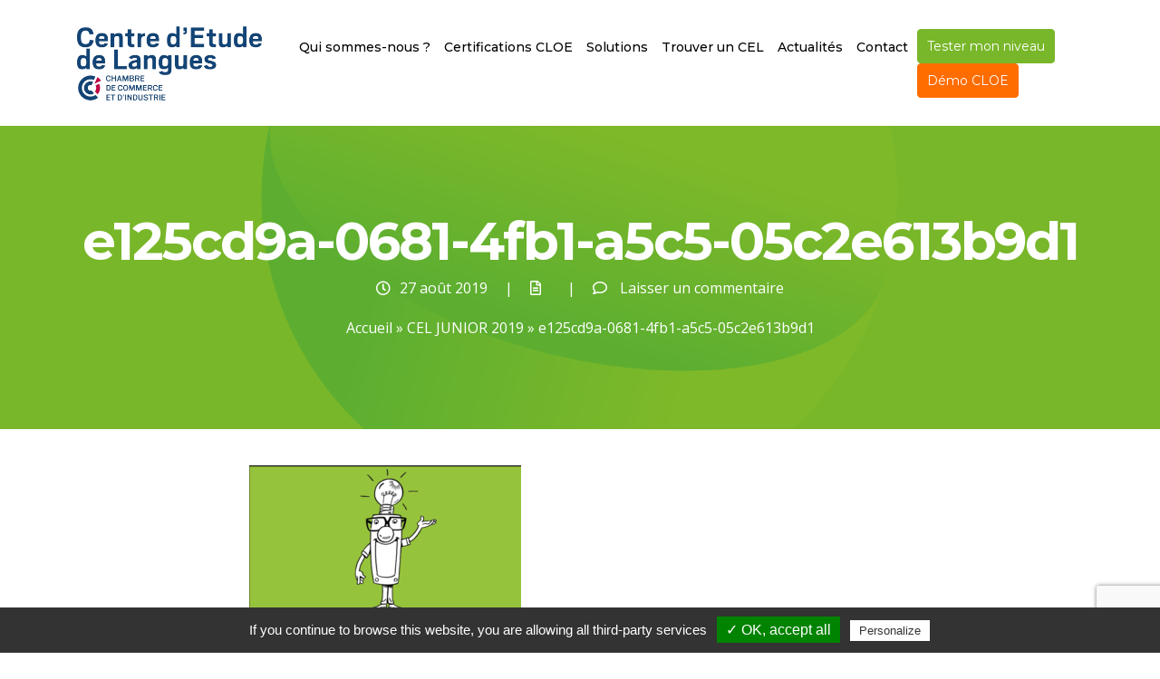

--- FILE ---
content_type: text/html; charset=UTF-8
request_url: https://reseau-cel.com/cel-junior-2019/e125cd9a-0681-4fb1-a5c5-05c2e613b9d1/
body_size: 8571
content:
<!doctype html>
<html lang="fr-FR">
<head>
    <meta charset="UTF-8">
    <meta name="viewport" content="width=device-width, initial-scale=1">
    <title>e125cd9a-0681-4fb1-a5c5-05c2e613b9d1 - Centre d’Etude de Langues</title>
    <link rel="profile" href="https://gmpg.org/xfn/11">
    <link rel="pingback" href="https://reseau-cel.com/xmlrpc.php">

    <!-- wordpress head functions -->
    <meta name='robots' content='index, follow, max-image-preview:large, max-snippet:-1, max-video-preview:-1' />

	<!-- This site is optimized with the Yoast SEO plugin v23.1 - https://yoast.com/wordpress/plugins/seo/ -->
	<link rel="canonical" href="https://reseau-cel.com/cel-junior-2019/e125cd9a-0681-4fb1-a5c5-05c2e613b9d1/" />
	<meta property="og:locale" content="fr_FR" />
	<meta property="og:type" content="article" />
	<meta property="og:title" content="e125cd9a-0681-4fb1-a5c5-05c2e613b9d1 - Centre d’Etude de Langues" />
	<meta property="og:url" content="https://reseau-cel.com/cel-junior-2019/e125cd9a-0681-4fb1-a5c5-05c2e613b9d1/" />
	<meta property="og:site_name" content="Centre d’Etude de Langues" />
	<meta property="og:image" content="https://reseau-cel.com/cel-junior-2019/e125cd9a-0681-4fb1-a5c5-05c2e613b9d1" />
	<meta property="og:image:width" content="707" />
	<meta property="og:image:height" content="411" />
	<meta property="og:image:type" content="image/png" />
	<meta name="twitter:card" content="summary_large_image" />
	<script type="application/ld+json" class="yoast-schema-graph">{"@context":"https://schema.org","@graph":[{"@type":"WebPage","@id":"https://reseau-cel.com/cel-junior-2019/e125cd9a-0681-4fb1-a5c5-05c2e613b9d1/","url":"https://reseau-cel.com/cel-junior-2019/e125cd9a-0681-4fb1-a5c5-05c2e613b9d1/","name":"e125cd9a-0681-4fb1-a5c5-05c2e613b9d1 - Centre d’Etude de Langues","isPartOf":{"@id":"https://reseau-cel.com/#website"},"primaryImageOfPage":{"@id":"https://reseau-cel.com/cel-junior-2019/e125cd9a-0681-4fb1-a5c5-05c2e613b9d1/#primaryimage"},"image":{"@id":"https://reseau-cel.com/cel-junior-2019/e125cd9a-0681-4fb1-a5c5-05c2e613b9d1/#primaryimage"},"thumbnailUrl":"https://reseau-cel.com/wp-content/uploads/e125cd9a-0681-4fb1-a5c5-05c2e613b9d1.png","datePublished":"2019-08-27T10:15:20+00:00","dateModified":"2019-08-27T10:15:20+00:00","breadcrumb":{"@id":"https://reseau-cel.com/cel-junior-2019/e125cd9a-0681-4fb1-a5c5-05c2e613b9d1/#breadcrumb"},"inLanguage":"fr-FR","potentialAction":[{"@type":"ReadAction","target":["https://reseau-cel.com/cel-junior-2019/e125cd9a-0681-4fb1-a5c5-05c2e613b9d1/"]}]},{"@type":"ImageObject","inLanguage":"fr-FR","@id":"https://reseau-cel.com/cel-junior-2019/e125cd9a-0681-4fb1-a5c5-05c2e613b9d1/#primaryimage","url":"https://reseau-cel.com/wp-content/uploads/e125cd9a-0681-4fb1-a5c5-05c2e613b9d1.png","contentUrl":"https://reseau-cel.com/wp-content/uploads/e125cd9a-0681-4fb1-a5c5-05c2e613b9d1.png","width":707,"height":411},{"@type":"BreadcrumbList","@id":"https://reseau-cel.com/cel-junior-2019/e125cd9a-0681-4fb1-a5c5-05c2e613b9d1/#breadcrumb","itemListElement":[{"@type":"ListItem","position":1,"name":"Accueil","item":"https://reseau-cel.com/"},{"@type":"ListItem","position":2,"name":"CEL JUNIOR 2019","item":"https://reseau-cel.com/cel-junior-2019/"},{"@type":"ListItem","position":3,"name":"e125cd9a-0681-4fb1-a5c5-05c2e613b9d1"}]},{"@type":"WebSite","@id":"https://reseau-cel.com/#website","url":"https://reseau-cel.com/","name":"Centre d’Etude de Langues","description":"","potentialAction":[{"@type":"SearchAction","target":{"@type":"EntryPoint","urlTemplate":"https://reseau-cel.com/?s={search_term_string}"},"query-input":"required name=search_term_string"}],"inLanguage":"fr-FR"}]}</script>
	<!-- / Yoast SEO plugin. -->


<link rel='dns-prefetch' href='//www.youtube.com' />
<link rel='dns-prefetch' href='//code.jquery.com' />
<link rel='dns-prefetch' href='//fonts.googleapis.com' />
<link rel='stylesheet' id='altitude-slick-css' href='https://reseau-cel.com/wp-content/plugins/altitude-slides/lib/slick/slick.css?ver=0b4833f4411aad3c49c101e82de9b0cb' type='text/css' media='all' />
<link rel='stylesheet' id='altitude-slick-theme-css' href='https://reseau-cel.com/wp-content/plugins/altitude-slides/lib/slick/slick-theme.css?ver=0b4833f4411aad3c49c101e82de9b0cb' type='text/css' media='all' />
<link rel='stylesheet' id='altitude-tuesday-css' href='https://reseau-cel.com/wp-content/plugins/altitude-slides/css/tuesday.min.css?ver=0b4833f4411aad3c49c101e82de9b0cb' type='text/css' media='all' />
<link rel='stylesheet' id='zilla-shortcodes-css' href='https://reseau-cel.com/wp-content/plugins/altitude-shortcodes/assets/css/shortcodes.css?ver=0b4833f4411aad3c49c101e82de9b0cb' type='text/css' media='all' />
<link rel='stylesheet' id='wp-block-library-css' href='https://reseau-cel.com/wp-includes/css/dist/block-library/style.min.css?ver=0b4833f4411aad3c49c101e82de9b0cb' type='text/css' media='all' />
<style id='classic-theme-styles-inline-css' type='text/css'>
/*! This file is auto-generated */
.wp-block-button__link{color:#fff;background-color:#32373c;border-radius:9999px;box-shadow:none;text-decoration:none;padding:calc(.667em + 2px) calc(1.333em + 2px);font-size:1.125em}.wp-block-file__button{background:#32373c;color:#fff;text-decoration:none}
</style>
<style id='global-styles-inline-css' type='text/css'>
:root{--wp--preset--aspect-ratio--square: 1;--wp--preset--aspect-ratio--4-3: 4/3;--wp--preset--aspect-ratio--3-4: 3/4;--wp--preset--aspect-ratio--3-2: 3/2;--wp--preset--aspect-ratio--2-3: 2/3;--wp--preset--aspect-ratio--16-9: 16/9;--wp--preset--aspect-ratio--9-16: 9/16;--wp--preset--color--black: #000000;--wp--preset--color--cyan-bluish-gray: #abb8c3;--wp--preset--color--white: #ffffff;--wp--preset--color--pale-pink: #f78da7;--wp--preset--color--vivid-red: #cf2e2e;--wp--preset--color--luminous-vivid-orange: #ff6900;--wp--preset--color--luminous-vivid-amber: #fcb900;--wp--preset--color--light-green-cyan: #7bdcb5;--wp--preset--color--vivid-green-cyan: #00d084;--wp--preset--color--pale-cyan-blue: #8ed1fc;--wp--preset--color--vivid-cyan-blue: #0693e3;--wp--preset--color--vivid-purple: #9b51e0;--wp--preset--gradient--vivid-cyan-blue-to-vivid-purple: linear-gradient(135deg,rgba(6,147,227,1) 0%,rgb(155,81,224) 100%);--wp--preset--gradient--light-green-cyan-to-vivid-green-cyan: linear-gradient(135deg,rgb(122,220,180) 0%,rgb(0,208,130) 100%);--wp--preset--gradient--luminous-vivid-amber-to-luminous-vivid-orange: linear-gradient(135deg,rgba(252,185,0,1) 0%,rgba(255,105,0,1) 100%);--wp--preset--gradient--luminous-vivid-orange-to-vivid-red: linear-gradient(135deg,rgba(255,105,0,1) 0%,rgb(207,46,46) 100%);--wp--preset--gradient--very-light-gray-to-cyan-bluish-gray: linear-gradient(135deg,rgb(238,238,238) 0%,rgb(169,184,195) 100%);--wp--preset--gradient--cool-to-warm-spectrum: linear-gradient(135deg,rgb(74,234,220) 0%,rgb(151,120,209) 20%,rgb(207,42,186) 40%,rgb(238,44,130) 60%,rgb(251,105,98) 80%,rgb(254,248,76) 100%);--wp--preset--gradient--blush-light-purple: linear-gradient(135deg,rgb(255,206,236) 0%,rgb(152,150,240) 100%);--wp--preset--gradient--blush-bordeaux: linear-gradient(135deg,rgb(254,205,165) 0%,rgb(254,45,45) 50%,rgb(107,0,62) 100%);--wp--preset--gradient--luminous-dusk: linear-gradient(135deg,rgb(255,203,112) 0%,rgb(199,81,192) 50%,rgb(65,88,208) 100%);--wp--preset--gradient--pale-ocean: linear-gradient(135deg,rgb(255,245,203) 0%,rgb(182,227,212) 50%,rgb(51,167,181) 100%);--wp--preset--gradient--electric-grass: linear-gradient(135deg,rgb(202,248,128) 0%,rgb(113,206,126) 100%);--wp--preset--gradient--midnight: linear-gradient(135deg,rgb(2,3,129) 0%,rgb(40,116,252) 100%);--wp--preset--font-size--small: 13px;--wp--preset--font-size--medium: 20px;--wp--preset--font-size--large: 36px;--wp--preset--font-size--x-large: 42px;--wp--preset--spacing--20: 0.44rem;--wp--preset--spacing--30: 0.67rem;--wp--preset--spacing--40: 1rem;--wp--preset--spacing--50: 1.5rem;--wp--preset--spacing--60: 2.25rem;--wp--preset--spacing--70: 3.38rem;--wp--preset--spacing--80: 5.06rem;--wp--preset--shadow--natural: 6px 6px 9px rgba(0, 0, 0, 0.2);--wp--preset--shadow--deep: 12px 12px 50px rgba(0, 0, 0, 0.4);--wp--preset--shadow--sharp: 6px 6px 0px rgba(0, 0, 0, 0.2);--wp--preset--shadow--outlined: 6px 6px 0px -3px rgba(255, 255, 255, 1), 6px 6px rgba(0, 0, 0, 1);--wp--preset--shadow--crisp: 6px 6px 0px rgba(0, 0, 0, 1);}:where(.is-layout-flex){gap: 0.5em;}:where(.is-layout-grid){gap: 0.5em;}body .is-layout-flex{display: flex;}.is-layout-flex{flex-wrap: wrap;align-items: center;}.is-layout-flex > :is(*, div){margin: 0;}body .is-layout-grid{display: grid;}.is-layout-grid > :is(*, div){margin: 0;}:where(.wp-block-columns.is-layout-flex){gap: 2em;}:where(.wp-block-columns.is-layout-grid){gap: 2em;}:where(.wp-block-post-template.is-layout-flex){gap: 1.25em;}:where(.wp-block-post-template.is-layout-grid){gap: 1.25em;}.has-black-color{color: var(--wp--preset--color--black) !important;}.has-cyan-bluish-gray-color{color: var(--wp--preset--color--cyan-bluish-gray) !important;}.has-white-color{color: var(--wp--preset--color--white) !important;}.has-pale-pink-color{color: var(--wp--preset--color--pale-pink) !important;}.has-vivid-red-color{color: var(--wp--preset--color--vivid-red) !important;}.has-luminous-vivid-orange-color{color: var(--wp--preset--color--luminous-vivid-orange) !important;}.has-luminous-vivid-amber-color{color: var(--wp--preset--color--luminous-vivid-amber) !important;}.has-light-green-cyan-color{color: var(--wp--preset--color--light-green-cyan) !important;}.has-vivid-green-cyan-color{color: var(--wp--preset--color--vivid-green-cyan) !important;}.has-pale-cyan-blue-color{color: var(--wp--preset--color--pale-cyan-blue) !important;}.has-vivid-cyan-blue-color{color: var(--wp--preset--color--vivid-cyan-blue) !important;}.has-vivid-purple-color{color: var(--wp--preset--color--vivid-purple) !important;}.has-black-background-color{background-color: var(--wp--preset--color--black) !important;}.has-cyan-bluish-gray-background-color{background-color: var(--wp--preset--color--cyan-bluish-gray) !important;}.has-white-background-color{background-color: var(--wp--preset--color--white) !important;}.has-pale-pink-background-color{background-color: var(--wp--preset--color--pale-pink) !important;}.has-vivid-red-background-color{background-color: var(--wp--preset--color--vivid-red) !important;}.has-luminous-vivid-orange-background-color{background-color: var(--wp--preset--color--luminous-vivid-orange) !important;}.has-luminous-vivid-amber-background-color{background-color: var(--wp--preset--color--luminous-vivid-amber) !important;}.has-light-green-cyan-background-color{background-color: var(--wp--preset--color--light-green-cyan) !important;}.has-vivid-green-cyan-background-color{background-color: var(--wp--preset--color--vivid-green-cyan) !important;}.has-pale-cyan-blue-background-color{background-color: var(--wp--preset--color--pale-cyan-blue) !important;}.has-vivid-cyan-blue-background-color{background-color: var(--wp--preset--color--vivid-cyan-blue) !important;}.has-vivid-purple-background-color{background-color: var(--wp--preset--color--vivid-purple) !important;}.has-black-border-color{border-color: var(--wp--preset--color--black) !important;}.has-cyan-bluish-gray-border-color{border-color: var(--wp--preset--color--cyan-bluish-gray) !important;}.has-white-border-color{border-color: var(--wp--preset--color--white) !important;}.has-pale-pink-border-color{border-color: var(--wp--preset--color--pale-pink) !important;}.has-vivid-red-border-color{border-color: var(--wp--preset--color--vivid-red) !important;}.has-luminous-vivid-orange-border-color{border-color: var(--wp--preset--color--luminous-vivid-orange) !important;}.has-luminous-vivid-amber-border-color{border-color: var(--wp--preset--color--luminous-vivid-amber) !important;}.has-light-green-cyan-border-color{border-color: var(--wp--preset--color--light-green-cyan) !important;}.has-vivid-green-cyan-border-color{border-color: var(--wp--preset--color--vivid-green-cyan) !important;}.has-pale-cyan-blue-border-color{border-color: var(--wp--preset--color--pale-cyan-blue) !important;}.has-vivid-cyan-blue-border-color{border-color: var(--wp--preset--color--vivid-cyan-blue) !important;}.has-vivid-purple-border-color{border-color: var(--wp--preset--color--vivid-purple) !important;}.has-vivid-cyan-blue-to-vivid-purple-gradient-background{background: var(--wp--preset--gradient--vivid-cyan-blue-to-vivid-purple) !important;}.has-light-green-cyan-to-vivid-green-cyan-gradient-background{background: var(--wp--preset--gradient--light-green-cyan-to-vivid-green-cyan) !important;}.has-luminous-vivid-amber-to-luminous-vivid-orange-gradient-background{background: var(--wp--preset--gradient--luminous-vivid-amber-to-luminous-vivid-orange) !important;}.has-luminous-vivid-orange-to-vivid-red-gradient-background{background: var(--wp--preset--gradient--luminous-vivid-orange-to-vivid-red) !important;}.has-very-light-gray-to-cyan-bluish-gray-gradient-background{background: var(--wp--preset--gradient--very-light-gray-to-cyan-bluish-gray) !important;}.has-cool-to-warm-spectrum-gradient-background{background: var(--wp--preset--gradient--cool-to-warm-spectrum) !important;}.has-blush-light-purple-gradient-background{background: var(--wp--preset--gradient--blush-light-purple) !important;}.has-blush-bordeaux-gradient-background{background: var(--wp--preset--gradient--blush-bordeaux) !important;}.has-luminous-dusk-gradient-background{background: var(--wp--preset--gradient--luminous-dusk) !important;}.has-pale-ocean-gradient-background{background: var(--wp--preset--gradient--pale-ocean) !important;}.has-electric-grass-gradient-background{background: var(--wp--preset--gradient--electric-grass) !important;}.has-midnight-gradient-background{background: var(--wp--preset--gradient--midnight) !important;}.has-small-font-size{font-size: var(--wp--preset--font-size--small) !important;}.has-medium-font-size{font-size: var(--wp--preset--font-size--medium) !important;}.has-large-font-size{font-size: var(--wp--preset--font-size--large) !important;}.has-x-large-font-size{font-size: var(--wp--preset--font-size--x-large) !important;}
:where(.wp-block-post-template.is-layout-flex){gap: 1.25em;}:where(.wp-block-post-template.is-layout-grid){gap: 1.25em;}
:where(.wp-block-columns.is-layout-flex){gap: 2em;}:where(.wp-block-columns.is-layout-grid){gap: 2em;}
:root :where(.wp-block-pullquote){font-size: 1.5em;line-height: 1.6;}
</style>
<link rel='stylesheet' id='altitude-slides-style-css' href='https://reseau-cel.com/wp-content/plugins/altitude-slides/css/altitude-slides.css?ver=1.0.0' type='text/css' media='all' />
<link rel='stylesheet' id='contact-form-7-css' href='https://reseau-cel.com/wp-content/plugins/contact-form-7/includes/css/styles.css?ver=5.7.5.1' type='text/css' media='all' />
<link rel='stylesheet' id='bootstrap-css-css' href='https://reseau-cel.com/wp-content/themes/altitude/js/bootstrap/css/bootstrap.min.css?ver=4.0' type='text/css' media='screen' />
<link rel='stylesheet' id='altitude-style-css' href='https://reseau-cel.com/wp-content/themes/altitude/style.css?ver=0b4833f4411aad3c49c101e82de9b0cb' type='text/css' media='all' />
<link rel='stylesheet' id='altitude-webfont-opensans-css' href='https://fonts.googleapis.com/css?family=Open+Sans%3A300%2C400%2C600%2C700%2C800&#038;ver=6.6.4' type='text/css' media='all' />
<link rel='stylesheet' id='altitude-webfont-montserrat-css' href='https://fonts.googleapis.com/css?family=Montserrat%3A300%2C400%2C500%2C600%2C700&#038;ver=6.6.4' type='text/css' media='all' />
<link rel='stylesheet' id='altitude-style-fancybox-css' href='https://reseau-cel.com/wp-content/themes/altitude/js/fancybox/jquery.fancybox.min.css?ver=3.0' type='text/css' media='screen' />
<link rel='stylesheet' id='font-awesome-style-css' href='https://reseau-cel.com/wp-content/themes/altitude/css/fontawesome-all.min.css?ver=5.0.9' type='text/css' media='screen' />
<link rel='stylesheet' id='altitude-leaflet-css' href='https://reseau-cel.com/wp-content/themes/altitude/js/leaflet/leaflet.css?ver=1.4' type='text/css' media='screen' />
<script type="text/javascript" src="//code.jquery.com/jquery-3.1.1.min.js?ver=3.1.1" id="jquery-js"></script>
<script type="text/javascript" src="//www.youtube.com/iframe_api?ver=0b4833f4411aad3c49c101e82de9b0cb" id="youtubeapi-js"></script>
<script type="text/javascript" src="https://reseau-cel.com/wp-content/plugins/altitude-shortcodes/assets/js/zilla-shortcodes-lib.js?ver=0b4833f4411aad3c49c101e82de9b0cb" id="zilla-shortcodes-lib-js"></script>
<meta name="generator" content="Elementor 3.18.3; features: e_dom_optimization, e_optimized_assets_loading, e_optimized_css_loading, additional_custom_breakpoints, block_editor_assets_optimize, e_image_loading_optimization; settings: css_print_method-internal, google_font-enabled, font_display-auto">
    <!-- end of wordpress head -->

    <!-- favicon -->
    <link rel="apple-touch-icon" sizes="180x180" href="https://reseau-cel.com/favicon/apple-touch-icon.png">
    <link rel="icon" type="image/png" sizes="32x32" href="https://reseau-cel.com/favicon/favicon-32x32.png">
    <link rel="icon" type="image/png" sizes="16x16" href="https://reseau-cel.com/favicon/favicon-16x16.png">
    <link rel="manifest" href="https://reseau-cel.com/favicon/manifest.json">
    <link rel="mask-icon" href="https://reseau-cel.com/favicon/safari-pinned-tab.svg" color="#5bbad5">
    <meta name="theme-color" content="#ffffff">
    <!-- end favicon -->
	
	<!-- Global site tag (gtag.js) - Google Analytics -->

	<!-- Fin - Google Analytics -->
    <script type="text/javascript" src="https://reseau-cel.com/wp-content/themes/altitude/js/tarteaucitron/tarteaucitron.js"></script>

<script type="text/javascript">
        tarteaucitron.init({
          "privacyUrl": "", /* Privacy policy url */

          "hashtag": "#tarteaucitron", /* Open the panel with this hashtag */
          "cookieName": "tarteaucitron", /* Cookie name */

          "orientation": "bottom", /* Banner position (top - bottom) */
          "showAlertSmall": true, /* Show the small banner on bottom right */
          "cookieslist": true, /* Show the cookie list */

          "adblocker": false, /* Show a Warning if an adblocker is detected */
          "AcceptAllCta" : true, /* Show the accept all button when highPrivacy on */
          "highPrivacy": false, /* Disable auto consent */
          "handleBrowserDNTRequest": false, /* If Do Not Track == 1, disallow all */

          "removeCredit": true, /* Remove credit link */
          "moreInfoLink": true, /* Show more info link */
          "useExternalCss": false, /* If false, the tarteaucitron.css file will be loaded */

          //"cookieDomain": ".my-multisite-domaine.fr", /* Shared cookie for multisite */

          "readmoreLink": "/cookiespolicy" /* Change the default readmore link */
        });
</script>


</head>

<body data-rsssl=1 class="attachment attachment-template-default single single-attachment postid-1074 attachmentid-1074 attachment-png group-blog elementor-default elementor-kit-4369">

<div id="page" class="site">

    <a class="skip-link screen-reader-text" href="#content">Passer au contenu</a>

    <header id="header">
        <div id="masthead" class="site-header">
            <div class="container container-masthead">
                <div class="d-flex align-items-center">
                    <div class="site-branding">
                                                    <p class="site-title"><a href="https://reseau-cel.com/"
                                                     rel="home">Centre d’Etude de Langues</a></p>
                                            </div>
                    <nav id="site-navigation" class="ml-lg-auto main-navigation collapse">
                        <div class="menu-container"><ul id="primary-menu" class="menu"><li id="menu-item-102" class="menu-item menu-item-type-post_type menu-item-object-page menu-item-102"><a href="https://reseau-cel.com/qui-sommes-nous/">Qui sommes-nous ?</a></li>
<li id="menu-item-4674" class="menu-item menu-item-type-post_type menu-item-object-page menu-item-4674"><a href="https://reseau-cel.com/nos-prestations/certifications-cloe/">Certifications CLOE</a></li>
<li id="menu-item-101" class="menu-item menu-item-type-post_type menu-item-object-page menu-item-has-children menu-item-101"><a href="https://reseau-cel.com/nos-prestations/">Solutions</a>
<ul class="sub-menu">
	<li id="menu-item-606" class="menu-item menu-item-type-post_type menu-item-object-page menu-item-606"><a href="https://reseau-cel.com/nos-prestations/sous-page-1/">Réalisez un audit Linguistique</a></li>
	<li id="menu-item-700" class="menu-item menu-item-type-post_type menu-item-object-page menu-item-700"><a href="https://reseau-cel.com/nos-prestations/formations-face-a-face/">Une offre de formations en face à face et à distance</a></li>
	<li id="menu-item-14324" class="menu-item menu-item-type-post_type menu-item-object-page menu-item-14324"><a href="https://reseau-cel.com/nos-prestations/communication-interculturelle/">Communication interculturelle</a></li>
	<li id="menu-item-1085" class="menu-item menu-item-type-post_type menu-item-object-page menu-item-1085"><a href="https://reseau-cel.com/nos-prestations/nos-certifications-cloe/">Nos certifications CLOE</a></li>
	<li id="menu-item-854" class="menu-item menu-item-type-post_type menu-item-object-page menu-item-854"><a href="https://reseau-cel.com/financer-ma-formation/">Financement</a></li>
</ul>
</li>
<li id="menu-item-506" class="menu-item menu-item-type-custom menu-item-object-custom menu-item-506"><a href="https://reseau-cel.com/cel/">Trouver un CEL</a></li>
<li id="menu-item-607" class="menu-item menu-item-type-custom menu-item-object-custom menu-item-has-children menu-item-607"><a href="#">Actualités</a>
<ul class="sub-menu">
	<li id="menu-item-611" class="menu-item menu-item-type-taxonomy menu-item-object-category menu-item-611"><a href="https://reseau-cel.com/category/actualites-nationales/">Actualités nationales</a></li>
	<li id="menu-item-609" class="menu-item menu-item-type-taxonomy menu-item-object-category menu-item-609"><a href="https://reseau-cel.com/category/actualites-des-cel/">Actualités des CEL</a></li>
	<li id="menu-item-529" class="menu-item menu-item-type-taxonomy menu-item-object-category menu-item-529"><a href="https://reseau-cel.com/category/blog/">Blog</a></li>
</ul>
</li>
<li id="menu-item-11" class="menu-item menu-item-type-post_type menu-item-object-page menu-item-11"><a href="https://reseau-cel.com/contact/">Contact</a></li>
<li id="menu-item-115" class="btn btn-primary btn-connexion menu-item menu-item-type-custom menu-item-object-custom menu-item-115"><a target="_blank" rel="noopener" href="https://oscar-cel.com/">Tester mon niveau</a></li>
<li id="menu-item-6774" class="btn btn-orange btn-connexion menu-item menu-item-type-custom menu-item-object-custom menu-item-6774"><a target="_blank" rel="noopener" href="https://cloe-cel.com/demo">Démo CLOE</a></li>
</ul></div>                        <a id="masthead-search" class="d-none" href="#search"><i class="fa fa-search"
                                                                  aria-hidden="true"></i></a>
                                            </nav><!-- #site-navigation -->




                    <button id="navbar-toggle" data-toggle="collapse" data-target="#site-navigation"
                            class="hamburger-menu hamburger--spin" type="button">
                  <span class="hamburger-box">
                    <span class="hamburger-inner"></span>
                  </span>
                    </button>
                </div>
            </div>
        </div><!-- #masthead -->


            </header>
    <div id="main-content">    <header class="entry-header">
        <div class="container">
            <h1 class="page-title">e125cd9a-0681-4fb1-a5c5-05c2e613b9d1</h1>            <ul class="meta-infos clearfix">
	<li class="meta-date"><i class="far fa-clock"></i>27 août 2019</li>
	<li class="separateur">|</li>
	<li class="meta-categorie"><i class="far fa-file-alt"></i></li>
            	<li class="separateur">|</li>
	<li class="meta-commentaire">
        <i class="far fa-comment"></i>
        <a href="https://reseau-cel.com/cel-junior-2019/e125cd9a-0681-4fb1-a5c5-05c2e613b9d1/#respond">Laisser un commentaire</a>    </li>
    </ul>            <p id="breadcrumbs" class="mb-0"><span><span><a href="https://reseau-cel.com/">Accueil</a></span> » <span><a href="https://reseau-cel.com/cel-junior-2019/">CEL JUNIOR 2019</a></span> » <span class="breadcrumb_last" aria-current="page">e125cd9a-0681-4fb1-a5c5-05c2e613b9d1</span></span></p>        </div>
    </header><!-- .entry-header -->

    <div class="container">
        <div class="row justify-content-md-center">
            <div id="primary" class="content-area col-md-8 clearfix">
                <main id="main" class="site-main" role="main">

                    
                        
<article id="post-1074" class="post-1074 attachment type-attachment status-inherit hentry">


    <div class="entry-content reveal">

            
            
            <p class="attachment"><a href='https://reseau-cel.com/wp-content/uploads/e125cd9a-0681-4fb1-a5c5-05c2e613b9d1.png'><img fetchpriority="high" decoding="async" width="300" height="174" src="https://reseau-cel.com/wp-content/uploads/e125cd9a-0681-4fb1-a5c5-05c2e613b9d1-300x174.png" class="attachment-medium size-medium" alt="" srcset="https://reseau-cel.com/wp-content/uploads/e125cd9a-0681-4fb1-a5c5-05c2e613b9d1-300x174.png 300w, https://reseau-cel.com/wp-content/uploads/e125cd9a-0681-4fb1-a5c5-05c2e613b9d1.png 707w" sizes="(max-width: 300px) 100vw, 300px" /></a></p>
            
    </div><!-- .entry-content -->

            <footer class="entry-footer reveal">

                <div class="row">
                    <div class="col-md-6">
                        <div class='post-tags'>
                                                    </div>
                    </div>
                    <div class="col-md-6 text-md-right">
                        
        		<p class='post-social-title'>Partager</p>
        
		<div class="bouton_link_social_content">
			<ul>
				<li class="bouton_link_social_facebook"><a class="popup" title="Facebook" href="http://www.facebook.com/sharer.php?u=https%3A%2F%2Freseau-cel.com%2Fcel-junior-2019%2Fe125cd9a-0681-4fb1-a5c5-05c2e613b9d1%2F"><span><i class="fab fa-facebook-f"></i></span></a></li>
				<li class="bouton_link_social_twitter"><a class="popup" title="Twitter" href="http://twitter.com/share?url=https%3A%2F%2Freseau-cel.com%2Fcel-junior-2019%2Fe125cd9a-0681-4fb1-a5c5-05c2e613b9d1%2F&amp;text=e125cd9a-0681-4fb1-a5c5-05c2e613b9d1"><span><i class="fab fa-twitter"></i></span></a></li>
				<li class="bouton_link_social_google d-none"><a class="popup" title="Google+" href="https://plus.google.com/share?url=https%3A%2F%2Freseau-cel.com%2Fcel-junior-2019%2Fe125cd9a-0681-4fb1-a5c5-05c2e613b9d1%2F"><i class="fab fa-google-plus-g"></i></a></li>
				<li class="bouton_link_social_pinterest d-none"><a class="popup" title="Pinterest" href="http://pinterest.com/pin/create/button/?url=https%3A%2F%2Freseau-cel.com%2Fcel-junior-2019%2Fe125cd9a-0681-4fb1-a5c5-05c2e613b9d1%2F"><i class="fab fa-pinterest-p"></i></a></li>
				<li class="bouton_link_social_linkedin"><a class="popup" title="Linkedin" href="https://www.linkedin.com/shareArticle?mini=true&url=https%3A%2F%2Freseau-cel.com%2Fcel-junior-2019%2Fe125cd9a-0681-4fb1-a5c5-05c2e613b9d1%2F&title=e125cd9a-0681-4fb1-a5c5-05c2e613b9d1"><i class="fab fa-linkedin-in"></i></a></li>
				<li class="bouton_link_social_email"><a title="Email" href="mailto:?subject=e125cd9a-0681-4fb1-a5c5-05c2e613b9d1&body=https%3A%2F%2Freseau-cel.com%2Fcel-junior-2019%2Fe125cd9a-0681-4fb1-a5c5-05c2e613b9d1%2F"><i class="fas fa-envelope"></i></a></li>
			</ul>
		</div>
		
                    </div>
                </div>

        </footer><!-- .entry-footer -->
    </article><!-- #post-## -->

                        	<nav class="navigation post-navigation" role="navigation">
		<h1 class="screen-reader-text">Navigation entre les articles</h1>
		<div class="nav-links clearfix">
			<div class="nav-previous"><a href="https://reseau-cel.com/cel-junior-2019/" rel="prev"><span class="meta-nav">Précédent</span></a></div>		</div><!-- .nav-links -->
	</nav><!-- .navigation -->
	
                        
<div id="comments" class="comments-area mt-5">

	
	
	
    	<div id="respond" class="comment-respond">
		<h3 id="reply-title" class="comment-reply-title">Laisser un commentaire <small><a rel="nofollow" id="cancel-comment-reply-link" href="/cel-junior-2019/e125cd9a-0681-4fb1-a5c5-05c2e613b9d1/#respond" style="display:none;">Annuler la réponse</a></small></h3><form action="https://reseau-cel.com/wp-comments-post.php" method="post" id="commentform" class="comment-form" novalidate><p class="comment-notes"><span id="email-notes">Votre adresse e-mail ne sera pas publiée.</span> <span class="required-field-message">Les champs obligatoires sont indiqués avec <span class="required">*</span></span></p><div class="form-group comment-wrap"><label for="comment">Commentaire</label><span>*</span><textarea id="comment" class="form-control" name="comment" rows="3" aria-required="true"></textarea><p id="d3" class="text-danger"></p></div><div class="form-group name-wrap"><label for="author">Nom</label> <span>*</span><input id="author" name="author" class="form-control" type="text" value="" size="30" /><p id="d1" class="text-danger"></p></div>
<div class="form-group email-wrap"><label for="email">Email</label> <span>*</span><input id="email" name="email" class="form-control" type="text" value="" size="30" /><p id="d2" class="text-danger"></p></div>

<div class="c4wp_captcha_field" style="margin-bottom: 10px;" data-nonce="ff92ed1c76" ><div id="c4wp_captcha_field_1" class="c4wp_captcha_field_div"></div></div><p class="form-submit"><input name="submit" type="submit" id="submit" class="btn btn-default" value="Laisser un commentaire" /> <input type='hidden' name='comment_post_ID' value='1074' id='comment_post_ID' />
<input type='hidden' name='comment_parent' id='comment_parent' value='0' />
</p></form>	</div><!-- #respond -->
	
</div><!-- #comments -->

                    
                </main><!-- #main -->
            </div><!-- #primary -->

                    </div>
    </div>

</div>
    <footer id="footer">

        <div id="inner-footer" class="container">

            <div id="footer-widgets" class="widget-area">
                <div class="row">
                    <div class="col-md-4"></div>
                    <div class="col-md-4"></div>
                    <div class="col-md-4"></div>
                </div>
            </div>


            <div class="footer-content">

                <div class="row">
                    <div class="col-12 col-md-6 col-lg-4 mb-4 mb-lg-0">
                        <div class="footer-logo"></div>
                    </div>
                    <div class="col-12 col-md-6 col-lg-4 mb-4 mb-lg-0">
                        <div class="footer__social">
                            <h5>PARTAGEZ CETTE PAGE :</h5>
                            
        
		<div class="bouton_link_social_content">
			<ul>
				<li class="bouton_link_social_facebook"><a class="popup" title="Facebook" href="http://www.facebook.com/sharer.php?u=https%3A%2F%2Freseau-cel.com%2Fcel-junior-2019%2Fe125cd9a-0681-4fb1-a5c5-05c2e613b9d1%2F"><span><i class="fab fa-facebook-f"></i></span></a></li>
				<li class="bouton_link_social_twitter"><a class="popup" title="Twitter" href="http://twitter.com/share?url=https%3A%2F%2Freseau-cel.com%2Fcel-junior-2019%2Fe125cd9a-0681-4fb1-a5c5-05c2e613b9d1%2F&amp;text=e125cd9a-0681-4fb1-a5c5-05c2e613b9d1"><span><i class="fab fa-twitter"></i></span></a></li>
				<li class="bouton_link_social_google d-none"><a class="popup" title="Google+" href="https://plus.google.com/share?url=https%3A%2F%2Freseau-cel.com%2Fcel-junior-2019%2Fe125cd9a-0681-4fb1-a5c5-05c2e613b9d1%2F"><i class="fab fa-google-plus-g"></i></a></li>
				<li class="bouton_link_social_pinterest d-none"><a class="popup" title="Pinterest" href="http://pinterest.com/pin/create/button/?url=https%3A%2F%2Freseau-cel.com%2Fcel-junior-2019%2Fe125cd9a-0681-4fb1-a5c5-05c2e613b9d1%2F"><i class="fab fa-pinterest-p"></i></a></li>
				<li class="bouton_link_social_linkedin"><a class="popup" title="Linkedin" href="https://www.linkedin.com/shareArticle?mini=true&url=https%3A%2F%2Freseau-cel.com%2Fcel-junior-2019%2Fe125cd9a-0681-4fb1-a5c5-05c2e613b9d1%2F&title=e125cd9a-0681-4fb1-a5c5-05c2e613b9d1"><i class="fab fa-linkedin-in"></i></a></li>
				<li class="bouton_link_social_email"><a title="Email" href="mailto:?subject=e125cd9a-0681-4fb1-a5c5-05c2e613b9d1&body=https%3A%2F%2Freseau-cel.com%2Fcel-junior-2019%2Fe125cd9a-0681-4fb1-a5c5-05c2e613b9d1%2F"><i class="fas fa-envelope"></i></a></li>
			</ul>
		</div>
		
                        </div>
                    </div>
                    <div class="col-12 col-lg-4">
                        <div class="menu_footer">
                            &copy; 2026 <a href="https://reseau-cel.com">CCI France</a>
                            <div class="menu-footer"><ul id="primary-menu" class="menu"><li id="menu-item-699" class="menu-item menu-item-type-post_type menu-item-object-page menu-item-home menu-item-699"><a href="https://reseau-cel.com/">Accueil</a></li>
<li id="menu-item-14" class="menu-item menu-item-type-post_type menu-item-object-page menu-item-14"><a href="https://reseau-cel.com/mentions-legales/">Mentions légales</a></li>
<li id="menu-item-612" class="menu-item menu-item-type-post_type menu-item-object-page menu-item-612"><a href="https://reseau-cel.com/contact/">Nous contacter</a></li>
</ul></div>                        </div>
                    </div>
                </div>



            </div> <!-- end #inner-footer -->


            </div>



    </footer>

    <!-- modal search form -->

    <div id="fullscreen_searchform" class="fullscreen_searchform--white">
        <button type="button" class="close">×</button>
        <div class="container">
            <form method="get" class="searchform" action="https://reseau-cel.com/">
    <div class="">
        <input class="form-control searchform__input" placeholder="Rechercher" value="" name="s" type="text">
        <button class="searchform__submit" type="submit"><i class="fas fa-search"></i></button>
    </div>
</form>        </div>
    </div>


    </div><!-- #page -->


    <style type="text/css">
    
    @media screen and ( max-width: 991px ) {
        html { margin-top: 0px !important; }
        * html body { margin-top: 0px !important; }
         #wpadminbar {display: none;}
    }
    </style> <script type="text/javascript" src="https://reseau-cel.com/wp-content/plugins/altitude-slides/lib/slick/slick.js?ver=0b4833f4411aad3c49c101e82de9b0cb" id="altitude-slick-js-js"></script>
<script type="text/javascript" src="https://reseau-cel.com/wp-content/plugins/altitude-slides/js/youtubebg.js?ver=0b4833f4411aad3c49c101e82de9b0cb" id="altitude-youtubebg-js"></script>
<script type="text/javascript" src="https://reseau-cel.com/wp-content/plugins/altitude-slides/js/altitude-slide.js?ver=0b4833f4411aad3c49c101e82de9b0cb" id="altitude-slide-js"></script>
<script type="text/javascript" src="https://reseau-cel.com/wp-content/plugins/contact-form-7/includes/swv/js/index.js?ver=5.7.5.1" id="swv-js"></script>
<script type="text/javascript" id="contact-form-7-js-extra">
/* <![CDATA[ */
var wpcf7 = {"api":{"root":"https:\/\/reseau-cel.com\/wp-json\/","namespace":"contact-form-7\/v1"}};
/* ]]> */
</script>
<script type="text/javascript" src="https://reseau-cel.com/wp-content/plugins/contact-form-7/includes/js/index.js?ver=5.7.5.1" id="contact-form-7-js"></script>
<script type="text/javascript" src="https://reseau-cel.com/wp-content/themes/altitude/js/bootstrap/js/bootstrap.bundle.min.js?ver=4.0" id="bootstrap-js-js"></script>
<script type="text/javascript" src="https://reseau-cel.com/wp-content/themes/altitude/js/fancybox/jquery.fancybox.min.js?ver=3.0" id="altitude-fancybox-js"></script>
<script type="text/javascript" src="https://reseau-cel.com/wp-content/themes/altitude/js/leaflet/leaflet.js?ver=1.4" id="altitude-leaflet-js-js"></script>
<script type="text/javascript" src="https://reseau-cel.com/wp-content/themes/altitude/js/archive-cel.js?ver=1.4" id="altitude-archives-cel-js"></script>
<script type="text/javascript" src="https://reseau-cel.com/wp-content/themes/altitude/js/plugins.js?ver=1.0" id="altitude-plugins-js"></script>
<script type="text/javascript" id="altitude-script-js-extra">
/* <![CDATA[ */
var _altitude = {"templateUrl":"https:\/\/reseau-cel.com\/wp-content\/themes\/altitude"};
/* ]]> */
</script>
<script type="text/javascript" src="https://reseau-cel.com/wp-content/themes/altitude/js/script.js?ver=1.0" id="altitude-script-js"></script>
<script type="text/javascript" src="https://reseau-cel.com/wp-includes/js/comment-reply.min.js?ver=0b4833f4411aad3c49c101e82de9b0cb" id="comment-reply-js" async="async" data-wp-strategy="async"></script>
<script type="text/javascript" src="https://www.google.com/recaptcha/api.js?render=6LdmXagUAAAAAFbgkRvBNfnt48ubJ9jH3lczn-l2&amp;ver=3.0" id="google-recaptcha-js"></script>
<script type="text/javascript" src="https://reseau-cel.com/wp-includes/js/dist/vendor/wp-polyfill.min.js?ver=3.15.0" id="wp-polyfill-js"></script>
<script type="text/javascript" id="wpcf7-recaptcha-js-extra">
/* <![CDATA[ */
var wpcf7_recaptcha = {"sitekey":"6LdmXagUAAAAAFbgkRvBNfnt48ubJ9jH3lczn-l2","actions":{"homepage":"homepage","contactform":"contactform"}};
/* ]]> */
</script>
<script type="text/javascript" src="https://reseau-cel.com/wp-content/plugins/contact-form-7/modules/recaptcha/index.js?ver=5.7.5.1" id="wpcf7-recaptcha-js"></script>
			<script id="c4wp-inline-js" type="text/javascript">
				var c4wp_onloadCallback = function() {
					for ( var i = 0; i < document.forms.length; i++ ) {
						let form = document.forms[i];

						let captcha_div = form.querySelector( '.c4wp_captcha_field_div:not(.rendered)' );
						let foundSubmitBtn = null;
												
						if ( null === captcha_div ) {
							continue;	
						}					

						captcha_div.innerHTML = '';

						if ( null != foundSubmitBtn ) {
							foundSubmitBtn.classList.add( 'disabled' );
							foundSubmitBtn.setAttribute( 'disabled', 'disabled' );

							if ( form.classList.contains( 'woocommerce-checkout' ) ) {
								setTimeout( function(){ 
									foundSubmitBtn = form.querySelector( '#place_order' );
									foundSubmitBtn.classList.add( 'disabled' );
									foundSubmitBtn.setAttribute( 'disabled', 'disabled' );
								}, 2500 );
							}
						}

						( function( form ) {
							var c4wp_captcha = grecaptcha.render( captcha_div,{
								'sitekey' : '6Lf-GUUaAAAAAMSivmMBIr802vlxAkrx3xFPfDCC',
								'size'  : 'normal',
								'theme' : 'light',
								'expired-callback' : function(){
									grecaptcha.reset( c4wp_captcha );
								},
								'callback' : function(){
									if ( null != foundSubmitBtn ) {
										foundSubmitBtn.classList.remove( 'disabled' );
										foundSubmitBtn.removeAttribute( 'disabled' );
									}
								}
							});
							captcha_div.classList.add( 'rendered' );
													})(form);
					}
				};
			
			</script>
			
			<script id="c4wp-recaptcha-js" src="https://www.google.com/recaptcha/api.js?onload=c4wp_onloadCallback&#038;render=explicit&#038;hl=en"
				async defer>
			</script>
			<script type="text/javascript">
tarteaucitron.user.gtagUa = 'G-EJQSLZP44K';
tarteaucitron.user.gtagMore = function () { /* add here your optionnal _ga.push() */ };
(tarteaucitron.job = tarteaucitron.job || []).push('gtag', 'recaptcha',);
</script>



</body>
</html>


--- FILE ---
content_type: text/html; charset=utf-8
request_url: https://www.google.com/recaptcha/api2/anchor?ar=1&k=6LdmXagUAAAAAFbgkRvBNfnt48ubJ9jH3lczn-l2&co=aHR0cHM6Ly9yZXNlYXUtY2VsLmNvbTo0NDM.&hl=en&v=N67nZn4AqZkNcbeMu4prBgzg&size=invisible&anchor-ms=20000&execute-ms=30000&cb=g81njgyljklo
body_size: 48687
content:
<!DOCTYPE HTML><html dir="ltr" lang="en"><head><meta http-equiv="Content-Type" content="text/html; charset=UTF-8">
<meta http-equiv="X-UA-Compatible" content="IE=edge">
<title>reCAPTCHA</title>
<style type="text/css">
/* cyrillic-ext */
@font-face {
  font-family: 'Roboto';
  font-style: normal;
  font-weight: 400;
  font-stretch: 100%;
  src: url(//fonts.gstatic.com/s/roboto/v48/KFO7CnqEu92Fr1ME7kSn66aGLdTylUAMa3GUBHMdazTgWw.woff2) format('woff2');
  unicode-range: U+0460-052F, U+1C80-1C8A, U+20B4, U+2DE0-2DFF, U+A640-A69F, U+FE2E-FE2F;
}
/* cyrillic */
@font-face {
  font-family: 'Roboto';
  font-style: normal;
  font-weight: 400;
  font-stretch: 100%;
  src: url(//fonts.gstatic.com/s/roboto/v48/KFO7CnqEu92Fr1ME7kSn66aGLdTylUAMa3iUBHMdazTgWw.woff2) format('woff2');
  unicode-range: U+0301, U+0400-045F, U+0490-0491, U+04B0-04B1, U+2116;
}
/* greek-ext */
@font-face {
  font-family: 'Roboto';
  font-style: normal;
  font-weight: 400;
  font-stretch: 100%;
  src: url(//fonts.gstatic.com/s/roboto/v48/KFO7CnqEu92Fr1ME7kSn66aGLdTylUAMa3CUBHMdazTgWw.woff2) format('woff2');
  unicode-range: U+1F00-1FFF;
}
/* greek */
@font-face {
  font-family: 'Roboto';
  font-style: normal;
  font-weight: 400;
  font-stretch: 100%;
  src: url(//fonts.gstatic.com/s/roboto/v48/KFO7CnqEu92Fr1ME7kSn66aGLdTylUAMa3-UBHMdazTgWw.woff2) format('woff2');
  unicode-range: U+0370-0377, U+037A-037F, U+0384-038A, U+038C, U+038E-03A1, U+03A3-03FF;
}
/* math */
@font-face {
  font-family: 'Roboto';
  font-style: normal;
  font-weight: 400;
  font-stretch: 100%;
  src: url(//fonts.gstatic.com/s/roboto/v48/KFO7CnqEu92Fr1ME7kSn66aGLdTylUAMawCUBHMdazTgWw.woff2) format('woff2');
  unicode-range: U+0302-0303, U+0305, U+0307-0308, U+0310, U+0312, U+0315, U+031A, U+0326-0327, U+032C, U+032F-0330, U+0332-0333, U+0338, U+033A, U+0346, U+034D, U+0391-03A1, U+03A3-03A9, U+03B1-03C9, U+03D1, U+03D5-03D6, U+03F0-03F1, U+03F4-03F5, U+2016-2017, U+2034-2038, U+203C, U+2040, U+2043, U+2047, U+2050, U+2057, U+205F, U+2070-2071, U+2074-208E, U+2090-209C, U+20D0-20DC, U+20E1, U+20E5-20EF, U+2100-2112, U+2114-2115, U+2117-2121, U+2123-214F, U+2190, U+2192, U+2194-21AE, U+21B0-21E5, U+21F1-21F2, U+21F4-2211, U+2213-2214, U+2216-22FF, U+2308-230B, U+2310, U+2319, U+231C-2321, U+2336-237A, U+237C, U+2395, U+239B-23B7, U+23D0, U+23DC-23E1, U+2474-2475, U+25AF, U+25B3, U+25B7, U+25BD, U+25C1, U+25CA, U+25CC, U+25FB, U+266D-266F, U+27C0-27FF, U+2900-2AFF, U+2B0E-2B11, U+2B30-2B4C, U+2BFE, U+3030, U+FF5B, U+FF5D, U+1D400-1D7FF, U+1EE00-1EEFF;
}
/* symbols */
@font-face {
  font-family: 'Roboto';
  font-style: normal;
  font-weight: 400;
  font-stretch: 100%;
  src: url(//fonts.gstatic.com/s/roboto/v48/KFO7CnqEu92Fr1ME7kSn66aGLdTylUAMaxKUBHMdazTgWw.woff2) format('woff2');
  unicode-range: U+0001-000C, U+000E-001F, U+007F-009F, U+20DD-20E0, U+20E2-20E4, U+2150-218F, U+2190, U+2192, U+2194-2199, U+21AF, U+21E6-21F0, U+21F3, U+2218-2219, U+2299, U+22C4-22C6, U+2300-243F, U+2440-244A, U+2460-24FF, U+25A0-27BF, U+2800-28FF, U+2921-2922, U+2981, U+29BF, U+29EB, U+2B00-2BFF, U+4DC0-4DFF, U+FFF9-FFFB, U+10140-1018E, U+10190-1019C, U+101A0, U+101D0-101FD, U+102E0-102FB, U+10E60-10E7E, U+1D2C0-1D2D3, U+1D2E0-1D37F, U+1F000-1F0FF, U+1F100-1F1AD, U+1F1E6-1F1FF, U+1F30D-1F30F, U+1F315, U+1F31C, U+1F31E, U+1F320-1F32C, U+1F336, U+1F378, U+1F37D, U+1F382, U+1F393-1F39F, U+1F3A7-1F3A8, U+1F3AC-1F3AF, U+1F3C2, U+1F3C4-1F3C6, U+1F3CA-1F3CE, U+1F3D4-1F3E0, U+1F3ED, U+1F3F1-1F3F3, U+1F3F5-1F3F7, U+1F408, U+1F415, U+1F41F, U+1F426, U+1F43F, U+1F441-1F442, U+1F444, U+1F446-1F449, U+1F44C-1F44E, U+1F453, U+1F46A, U+1F47D, U+1F4A3, U+1F4B0, U+1F4B3, U+1F4B9, U+1F4BB, U+1F4BF, U+1F4C8-1F4CB, U+1F4D6, U+1F4DA, U+1F4DF, U+1F4E3-1F4E6, U+1F4EA-1F4ED, U+1F4F7, U+1F4F9-1F4FB, U+1F4FD-1F4FE, U+1F503, U+1F507-1F50B, U+1F50D, U+1F512-1F513, U+1F53E-1F54A, U+1F54F-1F5FA, U+1F610, U+1F650-1F67F, U+1F687, U+1F68D, U+1F691, U+1F694, U+1F698, U+1F6AD, U+1F6B2, U+1F6B9-1F6BA, U+1F6BC, U+1F6C6-1F6CF, U+1F6D3-1F6D7, U+1F6E0-1F6EA, U+1F6F0-1F6F3, U+1F6F7-1F6FC, U+1F700-1F7FF, U+1F800-1F80B, U+1F810-1F847, U+1F850-1F859, U+1F860-1F887, U+1F890-1F8AD, U+1F8B0-1F8BB, U+1F8C0-1F8C1, U+1F900-1F90B, U+1F93B, U+1F946, U+1F984, U+1F996, U+1F9E9, U+1FA00-1FA6F, U+1FA70-1FA7C, U+1FA80-1FA89, U+1FA8F-1FAC6, U+1FACE-1FADC, U+1FADF-1FAE9, U+1FAF0-1FAF8, U+1FB00-1FBFF;
}
/* vietnamese */
@font-face {
  font-family: 'Roboto';
  font-style: normal;
  font-weight: 400;
  font-stretch: 100%;
  src: url(//fonts.gstatic.com/s/roboto/v48/KFO7CnqEu92Fr1ME7kSn66aGLdTylUAMa3OUBHMdazTgWw.woff2) format('woff2');
  unicode-range: U+0102-0103, U+0110-0111, U+0128-0129, U+0168-0169, U+01A0-01A1, U+01AF-01B0, U+0300-0301, U+0303-0304, U+0308-0309, U+0323, U+0329, U+1EA0-1EF9, U+20AB;
}
/* latin-ext */
@font-face {
  font-family: 'Roboto';
  font-style: normal;
  font-weight: 400;
  font-stretch: 100%;
  src: url(//fonts.gstatic.com/s/roboto/v48/KFO7CnqEu92Fr1ME7kSn66aGLdTylUAMa3KUBHMdazTgWw.woff2) format('woff2');
  unicode-range: U+0100-02BA, U+02BD-02C5, U+02C7-02CC, U+02CE-02D7, U+02DD-02FF, U+0304, U+0308, U+0329, U+1D00-1DBF, U+1E00-1E9F, U+1EF2-1EFF, U+2020, U+20A0-20AB, U+20AD-20C0, U+2113, U+2C60-2C7F, U+A720-A7FF;
}
/* latin */
@font-face {
  font-family: 'Roboto';
  font-style: normal;
  font-weight: 400;
  font-stretch: 100%;
  src: url(//fonts.gstatic.com/s/roboto/v48/KFO7CnqEu92Fr1ME7kSn66aGLdTylUAMa3yUBHMdazQ.woff2) format('woff2');
  unicode-range: U+0000-00FF, U+0131, U+0152-0153, U+02BB-02BC, U+02C6, U+02DA, U+02DC, U+0304, U+0308, U+0329, U+2000-206F, U+20AC, U+2122, U+2191, U+2193, U+2212, U+2215, U+FEFF, U+FFFD;
}
/* cyrillic-ext */
@font-face {
  font-family: 'Roboto';
  font-style: normal;
  font-weight: 500;
  font-stretch: 100%;
  src: url(//fonts.gstatic.com/s/roboto/v48/KFO7CnqEu92Fr1ME7kSn66aGLdTylUAMa3GUBHMdazTgWw.woff2) format('woff2');
  unicode-range: U+0460-052F, U+1C80-1C8A, U+20B4, U+2DE0-2DFF, U+A640-A69F, U+FE2E-FE2F;
}
/* cyrillic */
@font-face {
  font-family: 'Roboto';
  font-style: normal;
  font-weight: 500;
  font-stretch: 100%;
  src: url(//fonts.gstatic.com/s/roboto/v48/KFO7CnqEu92Fr1ME7kSn66aGLdTylUAMa3iUBHMdazTgWw.woff2) format('woff2');
  unicode-range: U+0301, U+0400-045F, U+0490-0491, U+04B0-04B1, U+2116;
}
/* greek-ext */
@font-face {
  font-family: 'Roboto';
  font-style: normal;
  font-weight: 500;
  font-stretch: 100%;
  src: url(//fonts.gstatic.com/s/roboto/v48/KFO7CnqEu92Fr1ME7kSn66aGLdTylUAMa3CUBHMdazTgWw.woff2) format('woff2');
  unicode-range: U+1F00-1FFF;
}
/* greek */
@font-face {
  font-family: 'Roboto';
  font-style: normal;
  font-weight: 500;
  font-stretch: 100%;
  src: url(//fonts.gstatic.com/s/roboto/v48/KFO7CnqEu92Fr1ME7kSn66aGLdTylUAMa3-UBHMdazTgWw.woff2) format('woff2');
  unicode-range: U+0370-0377, U+037A-037F, U+0384-038A, U+038C, U+038E-03A1, U+03A3-03FF;
}
/* math */
@font-face {
  font-family: 'Roboto';
  font-style: normal;
  font-weight: 500;
  font-stretch: 100%;
  src: url(//fonts.gstatic.com/s/roboto/v48/KFO7CnqEu92Fr1ME7kSn66aGLdTylUAMawCUBHMdazTgWw.woff2) format('woff2');
  unicode-range: U+0302-0303, U+0305, U+0307-0308, U+0310, U+0312, U+0315, U+031A, U+0326-0327, U+032C, U+032F-0330, U+0332-0333, U+0338, U+033A, U+0346, U+034D, U+0391-03A1, U+03A3-03A9, U+03B1-03C9, U+03D1, U+03D5-03D6, U+03F0-03F1, U+03F4-03F5, U+2016-2017, U+2034-2038, U+203C, U+2040, U+2043, U+2047, U+2050, U+2057, U+205F, U+2070-2071, U+2074-208E, U+2090-209C, U+20D0-20DC, U+20E1, U+20E5-20EF, U+2100-2112, U+2114-2115, U+2117-2121, U+2123-214F, U+2190, U+2192, U+2194-21AE, U+21B0-21E5, U+21F1-21F2, U+21F4-2211, U+2213-2214, U+2216-22FF, U+2308-230B, U+2310, U+2319, U+231C-2321, U+2336-237A, U+237C, U+2395, U+239B-23B7, U+23D0, U+23DC-23E1, U+2474-2475, U+25AF, U+25B3, U+25B7, U+25BD, U+25C1, U+25CA, U+25CC, U+25FB, U+266D-266F, U+27C0-27FF, U+2900-2AFF, U+2B0E-2B11, U+2B30-2B4C, U+2BFE, U+3030, U+FF5B, U+FF5D, U+1D400-1D7FF, U+1EE00-1EEFF;
}
/* symbols */
@font-face {
  font-family: 'Roboto';
  font-style: normal;
  font-weight: 500;
  font-stretch: 100%;
  src: url(//fonts.gstatic.com/s/roboto/v48/KFO7CnqEu92Fr1ME7kSn66aGLdTylUAMaxKUBHMdazTgWw.woff2) format('woff2');
  unicode-range: U+0001-000C, U+000E-001F, U+007F-009F, U+20DD-20E0, U+20E2-20E4, U+2150-218F, U+2190, U+2192, U+2194-2199, U+21AF, U+21E6-21F0, U+21F3, U+2218-2219, U+2299, U+22C4-22C6, U+2300-243F, U+2440-244A, U+2460-24FF, U+25A0-27BF, U+2800-28FF, U+2921-2922, U+2981, U+29BF, U+29EB, U+2B00-2BFF, U+4DC0-4DFF, U+FFF9-FFFB, U+10140-1018E, U+10190-1019C, U+101A0, U+101D0-101FD, U+102E0-102FB, U+10E60-10E7E, U+1D2C0-1D2D3, U+1D2E0-1D37F, U+1F000-1F0FF, U+1F100-1F1AD, U+1F1E6-1F1FF, U+1F30D-1F30F, U+1F315, U+1F31C, U+1F31E, U+1F320-1F32C, U+1F336, U+1F378, U+1F37D, U+1F382, U+1F393-1F39F, U+1F3A7-1F3A8, U+1F3AC-1F3AF, U+1F3C2, U+1F3C4-1F3C6, U+1F3CA-1F3CE, U+1F3D4-1F3E0, U+1F3ED, U+1F3F1-1F3F3, U+1F3F5-1F3F7, U+1F408, U+1F415, U+1F41F, U+1F426, U+1F43F, U+1F441-1F442, U+1F444, U+1F446-1F449, U+1F44C-1F44E, U+1F453, U+1F46A, U+1F47D, U+1F4A3, U+1F4B0, U+1F4B3, U+1F4B9, U+1F4BB, U+1F4BF, U+1F4C8-1F4CB, U+1F4D6, U+1F4DA, U+1F4DF, U+1F4E3-1F4E6, U+1F4EA-1F4ED, U+1F4F7, U+1F4F9-1F4FB, U+1F4FD-1F4FE, U+1F503, U+1F507-1F50B, U+1F50D, U+1F512-1F513, U+1F53E-1F54A, U+1F54F-1F5FA, U+1F610, U+1F650-1F67F, U+1F687, U+1F68D, U+1F691, U+1F694, U+1F698, U+1F6AD, U+1F6B2, U+1F6B9-1F6BA, U+1F6BC, U+1F6C6-1F6CF, U+1F6D3-1F6D7, U+1F6E0-1F6EA, U+1F6F0-1F6F3, U+1F6F7-1F6FC, U+1F700-1F7FF, U+1F800-1F80B, U+1F810-1F847, U+1F850-1F859, U+1F860-1F887, U+1F890-1F8AD, U+1F8B0-1F8BB, U+1F8C0-1F8C1, U+1F900-1F90B, U+1F93B, U+1F946, U+1F984, U+1F996, U+1F9E9, U+1FA00-1FA6F, U+1FA70-1FA7C, U+1FA80-1FA89, U+1FA8F-1FAC6, U+1FACE-1FADC, U+1FADF-1FAE9, U+1FAF0-1FAF8, U+1FB00-1FBFF;
}
/* vietnamese */
@font-face {
  font-family: 'Roboto';
  font-style: normal;
  font-weight: 500;
  font-stretch: 100%;
  src: url(//fonts.gstatic.com/s/roboto/v48/KFO7CnqEu92Fr1ME7kSn66aGLdTylUAMa3OUBHMdazTgWw.woff2) format('woff2');
  unicode-range: U+0102-0103, U+0110-0111, U+0128-0129, U+0168-0169, U+01A0-01A1, U+01AF-01B0, U+0300-0301, U+0303-0304, U+0308-0309, U+0323, U+0329, U+1EA0-1EF9, U+20AB;
}
/* latin-ext */
@font-face {
  font-family: 'Roboto';
  font-style: normal;
  font-weight: 500;
  font-stretch: 100%;
  src: url(//fonts.gstatic.com/s/roboto/v48/KFO7CnqEu92Fr1ME7kSn66aGLdTylUAMa3KUBHMdazTgWw.woff2) format('woff2');
  unicode-range: U+0100-02BA, U+02BD-02C5, U+02C7-02CC, U+02CE-02D7, U+02DD-02FF, U+0304, U+0308, U+0329, U+1D00-1DBF, U+1E00-1E9F, U+1EF2-1EFF, U+2020, U+20A0-20AB, U+20AD-20C0, U+2113, U+2C60-2C7F, U+A720-A7FF;
}
/* latin */
@font-face {
  font-family: 'Roboto';
  font-style: normal;
  font-weight: 500;
  font-stretch: 100%;
  src: url(//fonts.gstatic.com/s/roboto/v48/KFO7CnqEu92Fr1ME7kSn66aGLdTylUAMa3yUBHMdazQ.woff2) format('woff2');
  unicode-range: U+0000-00FF, U+0131, U+0152-0153, U+02BB-02BC, U+02C6, U+02DA, U+02DC, U+0304, U+0308, U+0329, U+2000-206F, U+20AC, U+2122, U+2191, U+2193, U+2212, U+2215, U+FEFF, U+FFFD;
}
/* cyrillic-ext */
@font-face {
  font-family: 'Roboto';
  font-style: normal;
  font-weight: 900;
  font-stretch: 100%;
  src: url(//fonts.gstatic.com/s/roboto/v48/KFO7CnqEu92Fr1ME7kSn66aGLdTylUAMa3GUBHMdazTgWw.woff2) format('woff2');
  unicode-range: U+0460-052F, U+1C80-1C8A, U+20B4, U+2DE0-2DFF, U+A640-A69F, U+FE2E-FE2F;
}
/* cyrillic */
@font-face {
  font-family: 'Roboto';
  font-style: normal;
  font-weight: 900;
  font-stretch: 100%;
  src: url(//fonts.gstatic.com/s/roboto/v48/KFO7CnqEu92Fr1ME7kSn66aGLdTylUAMa3iUBHMdazTgWw.woff2) format('woff2');
  unicode-range: U+0301, U+0400-045F, U+0490-0491, U+04B0-04B1, U+2116;
}
/* greek-ext */
@font-face {
  font-family: 'Roboto';
  font-style: normal;
  font-weight: 900;
  font-stretch: 100%;
  src: url(//fonts.gstatic.com/s/roboto/v48/KFO7CnqEu92Fr1ME7kSn66aGLdTylUAMa3CUBHMdazTgWw.woff2) format('woff2');
  unicode-range: U+1F00-1FFF;
}
/* greek */
@font-face {
  font-family: 'Roboto';
  font-style: normal;
  font-weight: 900;
  font-stretch: 100%;
  src: url(//fonts.gstatic.com/s/roboto/v48/KFO7CnqEu92Fr1ME7kSn66aGLdTylUAMa3-UBHMdazTgWw.woff2) format('woff2');
  unicode-range: U+0370-0377, U+037A-037F, U+0384-038A, U+038C, U+038E-03A1, U+03A3-03FF;
}
/* math */
@font-face {
  font-family: 'Roboto';
  font-style: normal;
  font-weight: 900;
  font-stretch: 100%;
  src: url(//fonts.gstatic.com/s/roboto/v48/KFO7CnqEu92Fr1ME7kSn66aGLdTylUAMawCUBHMdazTgWw.woff2) format('woff2');
  unicode-range: U+0302-0303, U+0305, U+0307-0308, U+0310, U+0312, U+0315, U+031A, U+0326-0327, U+032C, U+032F-0330, U+0332-0333, U+0338, U+033A, U+0346, U+034D, U+0391-03A1, U+03A3-03A9, U+03B1-03C9, U+03D1, U+03D5-03D6, U+03F0-03F1, U+03F4-03F5, U+2016-2017, U+2034-2038, U+203C, U+2040, U+2043, U+2047, U+2050, U+2057, U+205F, U+2070-2071, U+2074-208E, U+2090-209C, U+20D0-20DC, U+20E1, U+20E5-20EF, U+2100-2112, U+2114-2115, U+2117-2121, U+2123-214F, U+2190, U+2192, U+2194-21AE, U+21B0-21E5, U+21F1-21F2, U+21F4-2211, U+2213-2214, U+2216-22FF, U+2308-230B, U+2310, U+2319, U+231C-2321, U+2336-237A, U+237C, U+2395, U+239B-23B7, U+23D0, U+23DC-23E1, U+2474-2475, U+25AF, U+25B3, U+25B7, U+25BD, U+25C1, U+25CA, U+25CC, U+25FB, U+266D-266F, U+27C0-27FF, U+2900-2AFF, U+2B0E-2B11, U+2B30-2B4C, U+2BFE, U+3030, U+FF5B, U+FF5D, U+1D400-1D7FF, U+1EE00-1EEFF;
}
/* symbols */
@font-face {
  font-family: 'Roboto';
  font-style: normal;
  font-weight: 900;
  font-stretch: 100%;
  src: url(//fonts.gstatic.com/s/roboto/v48/KFO7CnqEu92Fr1ME7kSn66aGLdTylUAMaxKUBHMdazTgWw.woff2) format('woff2');
  unicode-range: U+0001-000C, U+000E-001F, U+007F-009F, U+20DD-20E0, U+20E2-20E4, U+2150-218F, U+2190, U+2192, U+2194-2199, U+21AF, U+21E6-21F0, U+21F3, U+2218-2219, U+2299, U+22C4-22C6, U+2300-243F, U+2440-244A, U+2460-24FF, U+25A0-27BF, U+2800-28FF, U+2921-2922, U+2981, U+29BF, U+29EB, U+2B00-2BFF, U+4DC0-4DFF, U+FFF9-FFFB, U+10140-1018E, U+10190-1019C, U+101A0, U+101D0-101FD, U+102E0-102FB, U+10E60-10E7E, U+1D2C0-1D2D3, U+1D2E0-1D37F, U+1F000-1F0FF, U+1F100-1F1AD, U+1F1E6-1F1FF, U+1F30D-1F30F, U+1F315, U+1F31C, U+1F31E, U+1F320-1F32C, U+1F336, U+1F378, U+1F37D, U+1F382, U+1F393-1F39F, U+1F3A7-1F3A8, U+1F3AC-1F3AF, U+1F3C2, U+1F3C4-1F3C6, U+1F3CA-1F3CE, U+1F3D4-1F3E0, U+1F3ED, U+1F3F1-1F3F3, U+1F3F5-1F3F7, U+1F408, U+1F415, U+1F41F, U+1F426, U+1F43F, U+1F441-1F442, U+1F444, U+1F446-1F449, U+1F44C-1F44E, U+1F453, U+1F46A, U+1F47D, U+1F4A3, U+1F4B0, U+1F4B3, U+1F4B9, U+1F4BB, U+1F4BF, U+1F4C8-1F4CB, U+1F4D6, U+1F4DA, U+1F4DF, U+1F4E3-1F4E6, U+1F4EA-1F4ED, U+1F4F7, U+1F4F9-1F4FB, U+1F4FD-1F4FE, U+1F503, U+1F507-1F50B, U+1F50D, U+1F512-1F513, U+1F53E-1F54A, U+1F54F-1F5FA, U+1F610, U+1F650-1F67F, U+1F687, U+1F68D, U+1F691, U+1F694, U+1F698, U+1F6AD, U+1F6B2, U+1F6B9-1F6BA, U+1F6BC, U+1F6C6-1F6CF, U+1F6D3-1F6D7, U+1F6E0-1F6EA, U+1F6F0-1F6F3, U+1F6F7-1F6FC, U+1F700-1F7FF, U+1F800-1F80B, U+1F810-1F847, U+1F850-1F859, U+1F860-1F887, U+1F890-1F8AD, U+1F8B0-1F8BB, U+1F8C0-1F8C1, U+1F900-1F90B, U+1F93B, U+1F946, U+1F984, U+1F996, U+1F9E9, U+1FA00-1FA6F, U+1FA70-1FA7C, U+1FA80-1FA89, U+1FA8F-1FAC6, U+1FACE-1FADC, U+1FADF-1FAE9, U+1FAF0-1FAF8, U+1FB00-1FBFF;
}
/* vietnamese */
@font-face {
  font-family: 'Roboto';
  font-style: normal;
  font-weight: 900;
  font-stretch: 100%;
  src: url(//fonts.gstatic.com/s/roboto/v48/KFO7CnqEu92Fr1ME7kSn66aGLdTylUAMa3OUBHMdazTgWw.woff2) format('woff2');
  unicode-range: U+0102-0103, U+0110-0111, U+0128-0129, U+0168-0169, U+01A0-01A1, U+01AF-01B0, U+0300-0301, U+0303-0304, U+0308-0309, U+0323, U+0329, U+1EA0-1EF9, U+20AB;
}
/* latin-ext */
@font-face {
  font-family: 'Roboto';
  font-style: normal;
  font-weight: 900;
  font-stretch: 100%;
  src: url(//fonts.gstatic.com/s/roboto/v48/KFO7CnqEu92Fr1ME7kSn66aGLdTylUAMa3KUBHMdazTgWw.woff2) format('woff2');
  unicode-range: U+0100-02BA, U+02BD-02C5, U+02C7-02CC, U+02CE-02D7, U+02DD-02FF, U+0304, U+0308, U+0329, U+1D00-1DBF, U+1E00-1E9F, U+1EF2-1EFF, U+2020, U+20A0-20AB, U+20AD-20C0, U+2113, U+2C60-2C7F, U+A720-A7FF;
}
/* latin */
@font-face {
  font-family: 'Roboto';
  font-style: normal;
  font-weight: 900;
  font-stretch: 100%;
  src: url(//fonts.gstatic.com/s/roboto/v48/KFO7CnqEu92Fr1ME7kSn66aGLdTylUAMa3yUBHMdazQ.woff2) format('woff2');
  unicode-range: U+0000-00FF, U+0131, U+0152-0153, U+02BB-02BC, U+02C6, U+02DA, U+02DC, U+0304, U+0308, U+0329, U+2000-206F, U+20AC, U+2122, U+2191, U+2193, U+2212, U+2215, U+FEFF, U+FFFD;
}

</style>
<link rel="stylesheet" type="text/css" href="https://www.gstatic.com/recaptcha/releases/N67nZn4AqZkNcbeMu4prBgzg/styles__ltr.css">
<script nonce="ZRnzjBIpM99YdEWbtfd_WA" type="text/javascript">window['__recaptcha_api'] = 'https://www.google.com/recaptcha/api2/';</script>
<script type="text/javascript" src="https://www.gstatic.com/recaptcha/releases/N67nZn4AqZkNcbeMu4prBgzg/recaptcha__en.js" nonce="ZRnzjBIpM99YdEWbtfd_WA">
      
    </script></head>
<body><div id="rc-anchor-alert" class="rc-anchor-alert"></div>
<input type="hidden" id="recaptcha-token" value="[base64]">
<script type="text/javascript" nonce="ZRnzjBIpM99YdEWbtfd_WA">
      recaptcha.anchor.Main.init("[\x22ainput\x22,[\x22bgdata\x22,\x22\x22,\[base64]/[base64]/[base64]/[base64]/[base64]/UltsKytdPUU6KEU8MjA0OD9SW2wrK109RT4+NnwxOTI6KChFJjY0NTEyKT09NTUyOTYmJk0rMTxjLmxlbmd0aCYmKGMuY2hhckNvZGVBdChNKzEpJjY0NTEyKT09NTYzMjA/[base64]/[base64]/[base64]/[base64]/[base64]/[base64]/[base64]\x22,\[base64]\x22,\x22wooAbMKdYcKzMTDDlGDDmsKvPcOGa8O6X8KqUnFyw6o2wosHw7JFcsO+w6fCqU3Du8OTw4PCn8KYw6DCi8KMw5DCpsOgw7/[base64]/MG3DtSvClDPCssOlIcKNV1IvEFvChMOYPnPDtsOuw7DDksOlDRo1wqfDhS7DvcK8w75dw5oqBsK0AMKkYMKELzfDkk7ClsOqNHBhw7d5wqlewoXDqmw5fkcMN8Orw6F+dDHCjcKjWsKmF8Kqw6pfw6PDiRfCmknCuA/DgMKFG8K8GXpoIixKQ8K1CMOwPMOtJ2Qkw6XCtn/DhMOsQsKFwqvCu8OzwrpYcMK8wo3CtzbCtMKBwq7CmxV7wp90w6jCrsKFw7DCim3DmB84wrvCmsKAw4IMwpDDmy0ewrPClWxJGsOvLMOnw7BUw6lmw5zCssOKECBcw6xfw4zCs37DkG/DgVHDk0QEw5lyZ8KcQW/DoiACdUcKWcKEwq3CiA5lw7/DoMO7w5zDrHFHNWEew7zDomXDpUUvNS5fTsKnwqwEesOlw57DhAs1DMOQwrvCnMKic8OfC8OzwphKWcOWHRg4csOyw7XCvMKhwrFrw6Q7X37CnibDv8KAw6DDh8OhIyNRYWolE1XDjXTCpi/[base64]/[base64]/[base64]/EsKse8Oew43CgcO8GSjCiMOuR8OqEcOtwoMXw7opwoTCgMONw4dnwqjDvMK8wo4BwrzDiWrClj8awqsrwol4w6rDlhxZc8Kjw4HDgsOeam4ha8Khw5d/w7XCqXUKworDicOzwr/CscKywqjCmcKePsKewo92wrIIwqV7w53ChxQ2wp3CuynCtHjDiCNhXcOCwr9ow7Y2IsOcwqfDucKDDBvCmAN2WQ7CnMO9N8K1wrrDtQHChVFKZsKtw5Nfw6gQFHE6w57DoMKwYsOSfMKawoBRwpnDlGbDqsKGAi/DpSTCmsOkw6ZBAGfDuHNEw7kJw68daXHDsMORwq9pLHzCjcKSayvDnmAZwr3Cjh7Crk7DuTV4wpzDpDPDgBpgSkhIw53Dlg/Cl8KSMyNXacORJX7DusOpw4HDpWvCm8KsZzRKwqgYw4RTXzLDuR/[base64]/CnE81wp/DhGJuBsO1wrZSw4LDvH3CtHo7wofCosOaw7bCtsKiw7R2CltAcHvDtAhrX8KTc1zDrcK5WQVdScO8wr0+ISkad8Oaw73DnTPDlMOQYsORXMOeOcKRw7x+SzYcbQgNax5jwq/DhVUNJwdqw45Fw7oiwpHDuxNTajpmFEnCssKpw7lyeBM1NMOEwp7DoT/DksO5LmDDmmBAAzsMwrvCuFsnwpMUZEvCv8OYwpzCqyPCjwfDih8Ew6/DmcK8w4QUw5hfSWXCiMKOw7XDlcOeR8O7DsOCw59cw5cuUSHDjMKFw47ClyAITyjCvsO+DMKlw7lUwoPCmk9ACsObPcKsQXDCg0IZCWDDuVXDl8Ozwp0+YcKwWMKow4dPMcK5C8OEw4rCmH/CoMOTw6QSYsO3aDkbDMOQw43Cn8OMw7/Cm152w6REwpLCnTgfNzdcw7TCnyHDkHASdiIHNxd7w47Dkx5OIg9XKMKlw6ckw7nCqsOaX8O5wo5HI8KDH8KOaUFAw4TDiTbDnMKcwrbCgyrDoHDDjBoIehs1YlMXDMOsw6VzwoECcAhLw4zDvg9Jwq/ClGliwo4PBxLCi0krw7bCiMKmwqwbOlHCr0/DkcKpPsKvwpbDom5hAsKlw7nDjsO7KEwDwrDCrsO2a8OnwpnDsQrDoksSesKNwpfDscOXWsK2wpxTw5s0L1/DrMKyezJ4ITjCr3nDksKvw77Cm8O5wqDCkcO1ccOfwoHDvwHDpSzDrnBYwojDrsKhZMKZNMKRAW1ZwqURwoQdaXvDrDFwwoLCpHbCmGZYwqfDgQDDgWlZw6zDiCQOwqIJw5vCvyDCkGRsw7jClHtFKFxLUF3DjjMFFcO3XEbCh8OWfMOWwoBQC8K1wobCoMOzw67Dnj/CkXgCGgcIN1EDw6XCpRlWShHCu1wHwqbCvMOYw4BSP8OZwrbDn0AUIMK8KDLCnCTClEAxw4bCo8KgMTQZw4fDijjCvcOTIcOMw5g8wpMmw7wOesOUG8O/w7TDscKZFC5Ew7vDjMKVw74rTcOlw7jCnSjDm8OAwqAewpHDv8K6wqPDpsKqw6/Ch8Oow49pw63CrMOEQDphR8K8w73Cl8O3w70zZSAJwpQlWWXCv3PDhsKJw6bDsMOwRcKeESjDnlNwwp8lw7BNwp3CkjvDscKhfxvDj3nDiMKzwp/DpDjDjGXCjsOcwqVFEhbCvzABwqpXwqxJwoBtd8OIJRIJw7nCmsKowr7CuyrCllvCm3fClD3CsyQvBMO7G2URFMKowqDDpxUXw5XCowbDpcKBEsKRDHXCisKUwr3CqnjDgUcdwo/CsCUHEEEJwrELGsO7XMOkwrTCsj/CnTXCpsKdTMKkSwRVbBMLw6/DqMKiw6zCo0seRA3DnR8tDsOLViFuOzfDrF3DlQ40wql6wqgMaMK/wpp0w4wewpVfdsOheXArXC3CuE/CihcJXDwffQXDqcKWw5s0w6bDpcOlw7lTw7jCmMK5MR94woTCpizCi29OU8O3csKvwrzCucKXworCnsO5VRbDrMOsb1HDiCxZaUYxwrFRwpY1wrTCtsK0wpPDosK/wpssHSrCrB9Uw6nCgsKhKiI3w6MGwqBnw5zDicKRw4TDjMOYeQpVw68owq1KOinCo8KdwrEYwotlwrN6MjfDhsKPBCkNIzfCu8K5E8O5wq7DgMO+a8K4w4I/GcKuwroKwrrCrMK1TXhAwqMNw654wrwMwr/DucKHWsOiwo96WQnCu28lw4Q+WyYuwrEGw5DDrMOnwpjDj8Kzw6wQwoUHE13DlcKXwojDtHvCq8OAbsKQw4vCvsK1ccK5DsOrXgTDssKpR1rDucKuHsOxbWLCtcOYUsOHw5pzbsKAw4HChVhZwp0GaBE2wr7Dsj7Do8OPw6/CnsORCgBsw5/CjMOFwpTCqlbCuzR/w6tWRcOtSsO8wo/[base64]/[base64]/w4zDrxNtBcKbXsO5AcKbwpFdw5bDv8OTbkHDiRnDoAjCumrDiGrDrEjCuzXCssKLWsKmO8KGBMKYRwXDiFlDw63ClGZ5ZVhbIV/Dr0nDuELCt8K7Gx1cwrIuw6lFw7PDgcKGcUkvwq/[base64]/w6XCg3Ykw7LCklA0w5jCl3UnW1PDjlHCgcOSwqnDp8OMw4UeNy9Rw4/DvMK8asKmw59FwqTCtsOqw7jDr8KrLcO4w7jCn3Ygw5Y2RQw4w4cVW8OORAFfw74vwoHCjjgkw5DDncOXEi87BAPDvDrDisKPw5fDlcOwwrBTPBVHwqjDv3jDnMK2dThZw5zDgMOow7UlFAclw6LDtwXCi8KIwrdyRsKtfsOdwrjDiV/Cr8OZwp98w4omRcOvwpswc8KVwobCt8K7w5bDqUzDucKdw5lBwodBw5xNJcO1wo1vwrfCiEFjGkjCo8OHw7pzPiMHw7nCvQvCisKfwoMKw7XDqy/DuQZsVk3Ch1fDoUcUMUPCjHbCkMKAwqPCv8KLw6YpGMOnWcOpw6HDkyPCiFrCoQvChD/[base64]/w4HDuMOcHsOKwrJWw4TCi0l/w6QZd8OhwpHCrMKpH8O/QH/CgT0JWD5OYSTChxDCq8KzPmc7wrbCiXJPw6XCssOVw7HClcKuCUbCp3fDtg7DnDF5KsOhOCAYwqzCk8OePMObB0ARScKtw5kbw4DDgMKeQMKvdW/DtBPCo8KxNMOPGMK7w74ow6PCiBkxSsK1w45NwoIowqpew59ew5YawqHDv8KJBnDCiXVETznCoGzCm1gWBSUYwqMVw6/[base64]/Ct8OIw7Z6w7TCocKGw6TCqcK8FBwawpjCm0FjeDHDv8K8HcOjDMKwwrdJZMKpJcKJwqkVNFVnPwBlwrDDq3/CullbJsOXU0LDg8KlD0jCk8KYNsOPw4NmMnfChBAvSzbDm15twoVtwp/DkGYUw5MnLsKyTnwZM8OmwpMHwp1SdC0TNcO1w7podcKVecOScMO2Yn7Co8O/[base64]/DDtnwrnCg8OJY8KGwpYKZhVfwoQJw6DDlGhYwoLChyh6Rz/[base64]/DgMKuR3tiAMKYwq9qwo3DuwjDsiLDpMKYw55NWCclT0wbwrBQw6cgw41pw7JVMmIKYWnCgltnwoV5w5ddw5XCvcOiw4fDpgHCjsK4CRzDhmzDkMKRwohEwoUTZxLCtcK8PCRQSwZGMTzDmWJSw6/Dq8OJCMKHZ8KQd3tzw7t4w5LDr8KNw6gFI8O1wq8BcMOlwopHw7o0Cmkxw4PCj8Osw63DpMKuZMKvwoo4wqHDn8OdwqxLwqkdwo/Di14MYB/DqMKwTsK6woFtUcOTEMKXWCzDisOGGGMBwq3CmsKDZ8KDIDjDiS/CqMKhV8KbRsOXHMOCwrQTw7/DoUhvw5gXEsOnw5DDo8ONdRU8w6TDmcOtUMKtW3gVwqFhdcOGw4lSA8KqM8Oewp4ew6fCpF0mIsKyCcKrNVjDksOdVcOOwr3Cmg4NNlRnBGACHhIuw4rDuTxjSsO5w4nCkcOqw6nDtMOwQ8OdwoHDiMK3w4LCrlBoLMKjYVjDiMOfw6URw6PDtMOJNcKHaUfDng/Cg0h2w6PCjcK+w5pgHVQPYMOtNWLCt8ObwoDDkiBxZcOmQzrDkFF6w6HChsK0MQLDg1Z6w4rCni/DiyhNfE/DlTEtB1wVHcKrwrbDrmzDq8ONQTsgw7l/[base64]/CtsKsQ1zCo8KcdgzCn38jwqNWGcKtfhVyw7QHw4omwp7Dj2zCnCV3wr/DksKcw5gVQMOowpnChcOFwqTDlQTCtTtrTUrCtsOnelk1wohewp1+w5vDvBV7BMKVblQ/ZVHCiMKwwqvDllFmw4xwJX9/[base64]/Dtx7DvsOEwqIwPVY0w6oYwoxJw5zCqVTDuQwTB8OdKiYPw7fDmm3Cv8OqKMO5D8ORAsO4w7/[base64]/T8OQw5DCj8K4w7nDt8KZwrEDw5rDvQ4Nb0EIA8Ozw7UXw5/CgV/DlwHDuMOiwqzCtBzCisOkw4Z0w6rDkDLDrDUQwqNgGsO8LMKdZ1DCt8O9wpMWeMKDDkhtasOEw4gxw47CvX3CsMOAw7Med1grw61lUlYTwr93fMO9f0/CmsKINHTCjsKKBMKBZBvCo1/CisO6w6LDkcKLDDl+wpRcwpdOKFVEGMOlHsKXwrbCmMO7KFvDgcOOwrMbwrg2w4hrwqTCtsKHPMO3w4fDj2TDqULCv8KLD8KTFQ0Tw4/DmcKxwrnCixN/w6TCjMK3w6QbPsODOMOzDcOxURF2a8OZw6/Ck1tmQsKQSDEeDz/Cq0rDlcK1G2Vswr7CvyF7w6F+AgrCoDtuwpTCvl3CtXZkfVtNw7zDpR97WMKrwr8Lwo7Dvxogw7/CmSQsacODccK6NcOTDMO2R07CsS9sw7HCtwfDhzdFYcKOwpEjw43DvMO3e8O/GkTDncOBQsOdSsKPw5XDqcKhND9hVcOIw47CoVjCtGMqwrIiV8Kgwq3Cr8O3FwA6ZsO4w6XDsHIwccKhw7zClF/DncOMw6tVd1N+wrvDs1HCvMOGw7Q5wpPDgsKywo3CkWJ3V1PCtsKQAMK/[base64]/Cm8OowrjDuMOQw7DDlFUSKsOgJkDDvhsHw4fCs2MLw5pjJU7CmB/ChVLCicO/fsOkIcKeUMOcSUBBHFFtwrZnCMKOwrjCvUIPwogxwpPDmMOPVMK5w6MPw6jDnhPChw8kCRjDlETCqDAdw6Rlw7cIQWbChcO0w7vCjsKTw6kMw7bDp8Ozw7tGwrknF8O+MMKjScKic8O4w57CqMOQw6bDjsKTPVgmLyV2wqPDosK2EEfChVNAGsOGNcK9w5bCscKMAMO/[base64]/CmxzCtA8Vwr9Xw4DDlcKsDghvwodfYcKPw7nChcODw4/DkcO6w7vDosKoIsOdwptrwpbCllPCmMKYZcOJAsOuFALChGllw4VPf8OCw7DCu1NzwqNFHsKAL0XDssO3w68QwpzCnkZZw6/ChEQjw4jDo21Wwp45wr89LmnCqsK/[base64]/wpbDl8Kgwr8+BsOnwpPDmlRjwr3Do8K7woAIw5/Dtz9qK8OudinDksKFNsOqw5QAw6gLBEHDjcKMDD3CjV1YwoxuTcOyw7rDriPCj8K1wqtaw6fDgTc0wpw/wqvDuQnDok/Dp8K2w4LCgwrDgsKSwq3CvsOowrsdw6zDig1uX1BrwqxIZMKrZcK6M8Opwq14VQzCiHPDs1HDnsKLN0rDncK7wqLCiTAbw63Ck8OHFjLCgVlGWcKGaQDDmHsINnxiAcOxCn4/fGvDhxfDq0fCosKWw7zDucOdS8OAM27DvMKDYQx8HcKcw75bMzfDkkZpIsKywqTCiMOPQ8O0wqfCtmDDmMOqw6QewqvDmTHCicOZw4lMwrsjwqrDqcKWF8Kpw6R8wpnDkn/DiDI3w5DDuy3CvzDDrMO5KMOpKMOdLn9Dw7pGw5kzwozDiVJjLyQPwo5HEsKrCFwMwoLCgUABQT/DqcOsMMOswoUcwqvCjMKvLsKAw4XDr8OJP1PDlcKrc8Oiw4TDvm5XwoA3w5HCsMKFZksCw5vDoDgVw4DDhlTCm1QnUFPCusKnw5jCih0Pw73Do8KREGdEw4HDhygMwqrDrwhbw53DhsOTN8K1w4ERw5wlYcKoJhPDqsKKecOeXDPDhyRALnxXNw3Dq0RcQm/CtcOnVXICw5lawqIQAFApG8OqwrDDuVbCnsO9PwHCoMKod34Xwo5RwodqXsKWQcOUwp8kwq/CgcOLw6MHwoBqwr8mGifDtijCucKKeXl3w7vCtxPCg8KHwooTBcOnw7HCmlcBQcKcKXfCqcOcU8OewqYJw7low7Esw4AFHcOiQCQ0wohrw4PCl8OMS2psw5jCv2k6AcK/[base64]/CkxnDlsKlWVLDkyNrCRDDj8KBZQc/fx/Dt8KZCxFlcMKgw5pJPMKZw7LCgg/[base64]/FsOgw5nDucOewqx4w4EXw5/Dt2rDlzpOYEVLw7wXw4XCvw5lFEADUGVOw7o3T1Z4IMO+wofCqA7CkCwLNsO4w4RmwoQMwo3Dv8K2w400KDXDmsOxVQ/CtmwOwoNYwqXCj8K6TsKMw5tow6DCiXlJRcOXw5nDqG3DpUvDosKkw7lmwptJLXpswq3CsMK6w5fDuDZqworDo8ORwq8ZWF9xw63DuB/DpgtRw4nDrFjDtwhXw6/DqSPClTwVw4nCjWzDlcO6NMKuBcO8wpXCsTvCvsOKe8Ocdk0SwrLDm3XDnsKLwp7Dh8OeP8OrwrDCvHNAMcOAw4/DqsK6DsOPw7bCvMKYLMKOwrUnw55fM2tEXcKBMMKJwrdNw5s0wrJoa0FvOj/[base64]/IRRpw7XCp0HCkcOywpPCn8Ksw5Vow4fDmcORJBjDuU/DuFoswrkCwrbDhz9jw43CpB3DiUJGw4nCiyAZGcKOwo3DlXrCgRlowokJw67CmMKsw65/SnVIC8KULMO6G8Oewr4Fwr7Di8OtwoICFFFACsKRPVVVBlRvwq3DtwDDqTFxcEMgw6rCuGV7w5fCr2RlwrrDnz7DvMKCIMK7N3UrwqbCqsKfwrDDjcKjw4TDnMOswobDvMK5wpzDrmbCmWgCw6hTwpLDqGXCssKxH3EOSRsNw4cJMFR7wpI/CsOyICd4Si7Cu8Kzw4vDksKJw7hHw4Z9w5t7UAbDoXbCr8KLcAd4wqJxQ8OGUsKgwpYgYsKLw5s2w41SBkI+w4Ehw5Q0WsKBN2/CnQvCjT1pw4nDpcKmw4DCpcKJw47DtgfCmWnDhcKlPcKgw7/DhsORLsO6w6nDilV/wotKKMKLwo9TwqlLwrPCgsKFHMKSwop0wrgNZhHDjsO4w4XDoz4/w43Dn8KdKMKLwrg9wrzCh2nDicKzwoHCucKDcQLDjD3DlcO3w4FkwqbDoMKBwq9Aw4cVKXzDpkHCv3zCuMOIFsKEw5AQYjnDhsOFwoxXGQnDoMKsw6bDggrCq8Oew4LDnsKCL2J+WMKLVQHCt8Oew5xFMcKqw7B9wp0ZwrzClsOgE0/[base64]/DosODwprDnMKKIAMmwpU/[base64]/McKWBFPCpsOMKsO+wqbDt8OAw7sJGGbDhVjDhjQxwoQ0w7/ChcO9QWjDlcOSG3LDtsOYQsKZeSLCqQZ/woxAwrDCo2IPFsOOAAYVwoMlRMKnwozDkGHCr0HDv3vCn8Okwq/DocKnXsOFLEkEw6ZoeEtrdcOFeXPCjsKkFMKxw6wSHQHDvQI9BXzDt8KTw6QGccKSDw0Gw7JuwrsKwrVOw5rCsHDCscKMD05iZcO/J8OudcOFOG1Pwq7CgnM1w7tnGxnCn8Ohw6QcWlJ5w6gmwprDksKVL8KVXHE0e17CuMKaUcKnXcOCbWwzGE3DsMKgbcO2w73DnCnCiXthSWfDlRkdeS9uw4HDlRzCkRzDqAfCvcOjwpHDtMOlGMO8KMO7wol2HG5BecKBw7PCoMK2bsOyI0knCcORw7Rlw5/Dp2BMwqrDg8OxwqYEwqt8w5XCkjPDm17DkxPCtsO7YcOTTBhgw5XDhV7DlD0ocm/CmybCpsOYwp3CsMOtBV0/[base64]/wp5Qw5zDunELw4TDplotXTLDosKjAmFAw5JDwpFiw5DCjgx7wrbDqcKmOi8+HAt7w4YMworDj1QyScKpWSAyw6vCmMOIRsOdH3/[base64]/[base64]/DtMOpDsKZw51Rw43DvMK5MsO1w7jCqzzCsQnDsTgAwq8Vf8OZwofDoMOSw4PDtkDCqhUpBsO0dSVBwpTDpsKXccO7w5pRw5BwwqfDu1PDj8O8WMO4eFpywqh5woEnT3NYwpAiw7nCgDMtw5F+UsKIwp/DgcOYwrF3N8OgTFNUwqs3BMOyw6fDpV/DlDgGbgxLw6UJwrnDicO8w4/DtcKxw5HDjcOJWMOzwqXDs2IEYcOObcKVw6Quw4TCssKTd3DDq8OpaD3Ch8O6EsOAET1Tw43ChgLDjHXCgsKlwqzDosK1bGVDC8OEw5tORmF7woPDixsfbMKVw53CnsKJF07CrxBHXiXCsCvDkMKFwqrCny7ChMKbw6nCmGPCqBrDsQUDZMO1CE0/HGvDoAp2U0ggwpvCucOaDldMWzXCtcKCwq80AzYeSVrDqMOXwrrCtcKZw5bCrlXDt8KLwpzDiFBSwozCgsO8wpPCr8OTcn3DvMOHwotrw6NgwpHDvMOww7dNw4VKKz9mHMONCg/DtXnCjcOpS8K7F8K3w5bCh8O5JcK1wo8fP8O2BRzDtCI7w4cdfMOkGMKIdUsVw4wQIMOqO23DksKOBBTDmcKCKsO/VnXCp19vRhHCkQDCvidtBsOVVWFTw5zDlwfCkcOkwr0Dw6BBwoTDhMOSw7VxbWbDvcOCwqTDkEjDmcKSc8Kdw5jDmEfCn0bDjsKxw6bDtwsRGcK+AHjCuBPCqsOfw6LCkSwgeWrCgkPDosOHM8Opw5LDggLDv2zChAI2w7XCj8KaCUnCvz9nZQPDhsK9CcOyI1/DmBXDjsKsXMKoG8O6w5LDnGB1w5fDjsOoTBk6w6LCoRfDqDIMwrFFw7XCpFxoeV/CvibCnl8yKiDDixfDqVXCqiLCgAUVAT9LM0LDsyouKk4mw5dJbcO8elkxQVrDuHJjwqBOUsO+c8OhXHZvNMOTwp7Cs2ZkXcK/acO/f8Okw6Y/w4V1w7jCkXsGwqk/wo7DvhLCqcOCE2fCqAAYw7rCssO0w7R+w55ow4FlFsKVwrVEw5nDiX7DpU03eEBkwrTClMO6W8O1ZsOaU8Ocw6HDtSjCrHHDncK2f3QGfn7DkHRYb8KHBBgKJ8KEBMKtcVAcHgofC8K6w74/w6x2w6fDiMK1P8Oewrovw4XDpmh0w7pCWcK7wqAjbXozw4QEdMOnw719GcKJwrvCrMO9w7Mew78twoR5A1caNMO1woY4E8KYwr7Dr8Kbw75+IMKgJE8FwoseScK4w6vDjikvwonDt1ImwqkjwpjCrMOQwr/CqMKIw5/DiE1twojCtScoJH/Co8KOw4YjElxcNUXCsx3Ckmp3wqpqwpjDiCY6wrfCrC7CpHDCiMKmQSvDu2fDhTQ+bUvCv8KvT293w7/[base64]/[base64]/[base64]/[base64]/ClVzDucOjw5gvd8OzSlTDuMKXw4dgZcKYZcKEwrpUwrMSCsO8w5Viw6EOUQjCvjhOw7tPQWPCjwJFJxrCqhTCmBlWwopYw7nChhcfBcOvasKuHyjCssOxwqzCpkl4woXDisOpAMKtGsKlZFU4woDDlcKEA8KTw4ckwqE9wpHDlx/Ch0lnQE8pX8OEw7gLPcOpw67Ci8KYw4sdTzVnw6DDoBnCpsK9XR9CPlLCtBjDpiwDf3hYw6DDp0B+Y8KObcOqeBTCjMOPw6/DlxbDrMKaB2zDm8K4wqN4wq01ZQAPXiXCqcKoScOmdzpYMsO1wrhCwpjDtHHCnHMMw43CvsOdL8KUIWTDnj5Cw5BcwqjCnMKubFnCu1VkEMO5woTDrsOHX8OSw5LCvxPDhwMbd8Kgbjh/f8K/d8KcwrYpw5Yxwr/CjcKkw6DCtEopw6TCumpmVsOEwownAMKmNB02YsOmwoPDq8Oyw4rCqmTCgcKxwofDoHPDpEvDnkHDkMK2KkDDqCrDlSHDowFswpFcw5JwwrrDkWAAwqrChiZzw5/[base64]/[base64]/CicOZXT9BURjChloqNsOzIH3CgRM0wrfDqsOQE8KTw5XDlEbCicKfwqhKwrZBS8KXw7rDjsO2w59Tw57DtcKAwqPDmhDCvTjCsl/CrMKUw5PDkS/[base64]/Dl8KBw4rCnsKAw4tMZDACwoHCiijCsi3DgcKRwoweCcO3MVNCw494AMKOw5YkLsK9w5gGwr/[base64]/[base64]/CkjgmTSnCi8KGNE9tG8KQGQpUODLDowTDjcO5w7rDtwY0EyU7FTrCksOlYsK+exIbwrkUDMOpw7tsFsOKFMOrw5xgBGJnwqjDu8ObWB/[base64]/CrnsrUhN/VsOtaR1pwrfDgGPChkFDS8KUbsKVMzXDk2XDtsOBw4PCrsOKw4wGOHPCuhpIwppDcDczAMKUSml0Ln3CjjEjZWhdaFhIXG4qCxnCsTIUWcKhw4oLw6/CtcOfDMOyw5wzw7t/VmjCl8KCwp9OAlLCm3Rtw4DCs8ObDMOVwoFuBMKUwo/Dk8Osw6HCgjnCmcKHw553RTnDucK4cMKyBMKkRCtHJTNJJRLCg8Kaw6fCiBfDtcKLwpdFRsO9wr1tOcKTTsOoHsO9GFLDgy7DisKUSTHDusO1Q3ghZ8O/dDBrFsOuHwvCucKEw7ATw5HCq8K2wrU0w6wfwo7DvnDDrGbCt8ObYMKiEU7CscKTCl3ChsKaAMO4w4Uvw5BlcXA7w6R8OAjCosKjw5rDuH0dwqJed8KkPMOUP8KBwrYQBHB+w77Dq8KmNcKjw7PCgcO8flF2WcKTw6XDg8OIw7TDnsKEPkLCr8O1wq/CrgnDmSvDmFpESn7DtMOKwpZaC8Krw4ZwC8OhfMKcw4UZRmfChyfCihzDkk7DssKGNS/[base64]/[base64]/Di8KGw5DCmSzCtxQcwovDocKXQsKpw5nCqsK5w6zDom7DpTcoYcO3FmHCtEDDlkAHB8KfEzAEw4ZFFzR1NsObwpbCvcKhXcKvw5/CpncywpIOwprChj/DucOMwqhGwqnDg0nDlkLDl15qacOgImTCiw/DnynCtsO1w7sNwr/CtMOgDwnDhRFTw7p4dcKaPnXDvj8AbnDDs8KAQ1xCwoltw4pxwodTwohNBMK1IsO6w6wlwoQcWsKnXcOhwpcowqfDoHFewp4Nw43DmMK6wqDDjhF9w5XCqMOjJMK/w5jCqcOPw4oHdiobLsO+YMOBDCAjwoRFDcOHwonDlzopGy3ClMK+wqJRKMK4YH/DksKNKmpfwp5Vw4zDo2TCiWdOJzLCp8KTNsOVwpM3Ny9uFl0FecO7wrpeOMOCbsKBRRQZw6nDncKawoA+NlzCsx/ChcKjGhVfZsOtER/[base64]/Cv18NwonCmjjDgcKBbn/Do3AYwq1/MhrDh8Kbw5how7HCniU/Al43woQOUMOLPyfCtMOww6QGdsKdEcKIw5sGw6lrwqZbw7HCv8K8XiXChwDCs8OsUsOCw6Edw4LCnMOZwrHDthbCmVDDqhc2c8Kawp8/wqY/[base64]/Y8KMwprDjcOfNMKswrLCrBfDu8KBwrvCmcK9VmzCssO7w6sxw7Rkw5UGw7YTw4LDr3/[base64]/Dl8K4wpPCjMKEI8OJwr/DrcOvw5PCu0/ClUcHwoDCi8Omwo01w74qw5rCv8K7wr4UAsK8FMOYYsKjw4fDhWQAAGImw63CrhsQwobCvsO2w7t/[base64]/Dq8KPBHBscMOFw7BrKFENwrZ3EQ7Cm1hnWsO+wq8JwoBbO8OEV8KzXD8Sw47CkShdCS8VBcOhw4E7XcKIw7HCggB/[base64]/[base64]/CocKgwoQYwpU4GFVWKhN9aXYLw4VowrHCqcKGwpTCjA/[base64]/ChBbDuyU3b24PdsKEwo/DrMK4QWvDu8KzOcOaF8OnwrvDihcrTBhQwozCmsOQwo9Ew7LDqU/CtjvDoV8Zwp7Dr2DDnTjCnkQKw6k5JHNuwo/[base64]/[base64]/Cr8KRwr/ChB52dRBSOGnDomjDhMOIwp56wqgjUMKYwpfCvMKGw54Uw7pFw5gRwqN5w6ZEDcO4QsKLLMOQT8K2w5wxNMOmAcOXwr/DoT/Cj8OLK07CrMKqw7dkwp1sfWtQdQfDgmUdwofDu8KRYwIrw5TCrj3Dhn8LNsKoAFpXUmZDOcKqJmxgJMKGHcO/YBjDicOQZnrDmsKfwq1MXWXDpsK+wrrDsRHDtnnDslkNw6LCqsKlccOfHcKoIljDqsOaPcOQwrvDjUnDuz18w6HCqMKKw7vDhl7DuQbChcOGM8K/RnxCL8OMw7jDpcKiw4Ysw4bDrcKhS8Ohw6EzwrImdnnDqMKgw5o7TQtWwp9QGSXCthzCtwTCmTVHw7oRcMOxwqLDpBJDwqFwFSDDriHCucKEHE1mw4gMT8K2wqY0WMKEw7Y5MWjClRLDjw97wrTDlsKmw4giw5p4GAbDs8OVw67DvRYGwq/CkyDDl8OfIHl/[base64]/CsgMWwqdtLGFyScOBCMOWw6IuAMK5FR4hw6gobsOsw4UGacOlw4xQw7I1QgrDuMO5wrhVAcKjwrBTZMOKSRHCm0nCuEvCpAfDhAPCnz1dXsOWX8ODwpAqCRggHsKQwqrCmRc2UcKVw5pqJ8K7B8KCw418wpYLwpErw6vDgVvCo8OORsKNHcO3HBLDp8KSwqF1LH/DgXxOw5RVw4DDliAEwqgXG05cQ2vCjCI7PsKVEsKSw4NYacOvw5LCsMOHwqgpEEzCjMKUw5XDj8Kdb8KjQSBNKHEGwpAAw7UBw7x/[base64]/[base64]/[base64]/DhsKCScKVasOFw6E3X8OgJsKob0LDpCl+KMOMwpHCoCcWw5DDpsOldsKuVsOYFHJHw61Nw4tLw6U9ehUPc3/CvQnCmMK3Pz08wo/ClMOmwoTDhxsLw7Jqwo/DiC/DgA8jwobCp8KfNcOpI8O2w79qDcK/wqoSwqHDscO2bB0paMO0K8KMw5bDjmchw6wwwrfDr2zDgk1LecKow7xgwp4sBGjDocOgVnfDl3pVOcKEEn3Dv2/CtGbDkQxMOcKZO8Kaw63DnsKUw5/DosOqYMK0w63DlmXDs2PDrwVNwqNDw4Zfw4lTfMKMw57DicOAAsKzw7nCvS3DjsKxVcOFworDvMO1w7XCrMKhw4lYwrg7w5lFZCvCuQ3DgVRVUMKMcMKjYcK8w7zDlQpkw5BqbgnClyMPw5MGUy/DrsK8wq3Dq8K0woPDmytjw6nCrMOOHsOFwo9dw6kqLMK9w4svJcKpwoTDlHLCuMK8w6rCsQAZL8KXwrZuPj3Dn8KQBxjDi8OQWnV2dCjDqWjCqw5Iw4EZesKDZ8Kcw6DDiMKsXE3DtsO8wqXDvsKQw6Etw5d/ZMK1woTCusKcwpvDkGDDpMOeFR4oEmjDvsOZw6E6WCVLwqzCvhQrYsKmw65NSMKyQxTCjy3CjTvDlxQQVDvDucKyw6N/ZsO4OgjCjcKETksBwpjDlMK8wo/DuzzDjnhDwpwKdcKHZ8KRVSRNwofCoRrCm8KGAmbDgFVhwpPCoMKIw58ABMOIV1TCqsOwbX/[base64]/[base64]/DoDXChGvDklBmP8OtBcKdScK2L8OGZcKCwpEBdyh9YGTDuMOSeg3Co8KFw4nDhk7Cm8Oow5IjZgPDrn/CmUp/wo15R8KJQMO/wpJqSHwmTcOTwqAkI8KvRjDDgDzDhjMNJwoTfcKSwrZ4SMKTwrp4wrVqw7PCp11uwqJaWx3DqsOSccOUCjHDvghuMEnDtE/Ct8OhUsOcFRMicFjDosOIwpzDtg3CuToUwqrCpynCicKSw7DDs8OuGMOEw5/DlcKVVQAWGsK3wozDl2Qvw4bCvXPCsMKnInrCtmNdVjwtw6/[base64]/[base64]/DlsOdw5RQwpHDoTjDniQwI0FkWEvDjsO4wpMHAR5Ew57DncOFw6rCoF/DmsO0GlZiw6rDnHg/[base64]/RcK/wpvCpcO4w7tcBFfCkMKKaCJEw581P2PDpV3CpcKQcMK7bcOJYMKYw6zCiSjDsVPCtcKOw7kawotqIMOgw7vDswDCn1DCvUbCuBLDpDnCtnzDtht/dEPDr3wtVxQGCcKeZTPDqMOqwrnDusOAwqNKw4MQw6/DoUrDgkkqdcKvEhEoeC/ClMOnWwHDr8KKwoDCvRgEOF/DiMKmw6F9ScKfwrglwr0qKMOCRRcDEsOCw7dNb15+wq8QZ8Orwo0IwqB/[base64]/wqPDgEvCncKsB8KtC0FUFxPDoMOLw6bDs3XCpQrDs8OMw6cCL8Kxwo/[base64]/wpUQWkPCtCTChcOIwqUAw61LBsKgKsKuUcOjYsOyw4LDtMOqwoXCs2ddw7cAMkFIURMQJcKqWMKLCcKoW8OJXC8Fwp40wozCr8OBP8OvZcODwo1UQ8ORwoUcwpjCpMOIwr4Jw74LwrDCnjkjQHDClcO+XcOrwqDDnMKxbsKhQsKQckDDr8Opwq/CvRB6worDscKoNcOKw7cRBsOow7PChx1BGUcUw7U2XmHDgGVxw5HCi8K+wrx1woXDsMOswpPCsMKQMHTChE/CugHDm8KCw5BCasKGfsKZwqprEwHCm0/Cr1IuwrJ1GCTCl8KGw5zDuzYPJyMHwogawrp0wqlUIxPDmnzDtUVHwrt+wqMDw5V8w5rDiFnDmsKKwpPDi8KyUBA4w47DgCzDs8KNwrDDrgnDuEMrVmcSw4jDsgjDtyFWNMO6csO/w60vGcOLw47Cg8KeMMOcN2J9NggnS8KcMMKUwq5ia1DCs8OpwoErCT0Pwp4sUgXCv23Di1MGw4vDhcODDSrCiwUKeMOoecO/w7rDiwcfw7BWw4/CpwJ+KMOYwqXCnsOfwpnCv8OmwpQgOcKvwoMAwqXDlkYiV1s/DcK9wovDtsOqwqrChMOTF14YYXVCFMKAw45BwrALwqXDk8Obw4TChXlpw7pJw4DDjcOYw63CpsKYAjUbwpRQN0cww6DDqRc4wq5owrvDjsK1wo9HJX81acOlw4xawpYJF21bfsODw5UZZ3JkZBLCmlHDjB8Ow5/ChVnDvcOoJn5abcKewr3DvQPDohhgK0DDisKowrkSwrhIHcKbw5vDsMKhwoLDo8KCwpTCisK7LMO1wpDCmi/CjMKvwrtNUMKQPF9awrrCjcK3w7vCnh3DnE1Sw6TCvnsbw6Jiw4bDhMO4OSXCnsOfw4B6wpvChi8lYBTDkE/[base64]/a17Cok7DmMKhw58ZaH96VlNEwoRYw6Jww4LDiMKFw4fDiUbCsVAOQcKuwpx5MSbCm8K1wq1EM3ZnwqI3L8KoWhDCqxw8w7TDnjbCkjEQa2kQODzDtQgpwqDDpcOoJDRhNsKBw7lrR8K5w4/DnE8/NnQcVcOGY8Kmwo/Dm8OOwosKw5DDgTnDvsKzwrc5w4tsw4YZX3TDj2lxw5/CkjLCmMK4DsOlw5gJwrfCpsK1XsOWWsKWwp9ocmHCvDxTecKEfsOZQ8KXwrImOjPCl8K2\x22],null,[\x22conf\x22,null,\x226LdmXagUAAAAAFbgkRvBNfnt48ubJ9jH3lczn-l2\x22,0,null,null,null,1,[21,125,63,73,95,87,41,43,42,83,102,105,109,121],[7059694,955],0,null,null,null,null,0,null,0,null,700,1,null,0,\[base64]/76lBhnEnQkZnOKMAhmv8xEZ\x22,0,0,null,null,1,null,0,0,null,null,null,0],\x22https://reseau-cel.com:443\x22,null,[3,1,1],null,null,null,1,3600,[\x22https://www.google.com/intl/en/policies/privacy/\x22,\x22https://www.google.com/intl/en/policies/terms/\x22],\x22plpzu19W26nwwS3dgoDIiRlgwtsOtWEIXt9XWWWM6Zk\\u003d\x22,1,0,null,1,1769555640823,0,0,[51,102],null,[255,152],\x22RC-hZTUi6_JbNI_sg\x22,null,null,null,null,null,\x220dAFcWeA7cKUp4413TGj11JB0y1-ejAg6xey2zwDHKnKcEI3CzZcX7_weSzjOozqT530wpafvyB2kjbvmkBmzPk54astM1zWba_A\x22,1769638441049]");
    </script></body></html>

--- FILE ---
content_type: text/html; charset=utf-8
request_url: https://www.google.com/recaptcha/api2/anchor?ar=1&k=6Lf-GUUaAAAAAMSivmMBIr802vlxAkrx3xFPfDCC&co=aHR0cHM6Ly9yZXNlYXUtY2VsLmNvbTo0NDM.&hl=en&v=N67nZn4AqZkNcbeMu4prBgzg&theme=light&size=normal&anchor-ms=20000&execute-ms=30000&cb=v1e8d8dwjq1h
body_size: 49166
content:
<!DOCTYPE HTML><html dir="ltr" lang="en"><head><meta http-equiv="Content-Type" content="text/html; charset=UTF-8">
<meta http-equiv="X-UA-Compatible" content="IE=edge">
<title>reCAPTCHA</title>
<style type="text/css">
/* cyrillic-ext */
@font-face {
  font-family: 'Roboto';
  font-style: normal;
  font-weight: 400;
  font-stretch: 100%;
  src: url(//fonts.gstatic.com/s/roboto/v48/KFO7CnqEu92Fr1ME7kSn66aGLdTylUAMa3GUBHMdazTgWw.woff2) format('woff2');
  unicode-range: U+0460-052F, U+1C80-1C8A, U+20B4, U+2DE0-2DFF, U+A640-A69F, U+FE2E-FE2F;
}
/* cyrillic */
@font-face {
  font-family: 'Roboto';
  font-style: normal;
  font-weight: 400;
  font-stretch: 100%;
  src: url(//fonts.gstatic.com/s/roboto/v48/KFO7CnqEu92Fr1ME7kSn66aGLdTylUAMa3iUBHMdazTgWw.woff2) format('woff2');
  unicode-range: U+0301, U+0400-045F, U+0490-0491, U+04B0-04B1, U+2116;
}
/* greek-ext */
@font-face {
  font-family: 'Roboto';
  font-style: normal;
  font-weight: 400;
  font-stretch: 100%;
  src: url(//fonts.gstatic.com/s/roboto/v48/KFO7CnqEu92Fr1ME7kSn66aGLdTylUAMa3CUBHMdazTgWw.woff2) format('woff2');
  unicode-range: U+1F00-1FFF;
}
/* greek */
@font-face {
  font-family: 'Roboto';
  font-style: normal;
  font-weight: 400;
  font-stretch: 100%;
  src: url(//fonts.gstatic.com/s/roboto/v48/KFO7CnqEu92Fr1ME7kSn66aGLdTylUAMa3-UBHMdazTgWw.woff2) format('woff2');
  unicode-range: U+0370-0377, U+037A-037F, U+0384-038A, U+038C, U+038E-03A1, U+03A3-03FF;
}
/* math */
@font-face {
  font-family: 'Roboto';
  font-style: normal;
  font-weight: 400;
  font-stretch: 100%;
  src: url(//fonts.gstatic.com/s/roboto/v48/KFO7CnqEu92Fr1ME7kSn66aGLdTylUAMawCUBHMdazTgWw.woff2) format('woff2');
  unicode-range: U+0302-0303, U+0305, U+0307-0308, U+0310, U+0312, U+0315, U+031A, U+0326-0327, U+032C, U+032F-0330, U+0332-0333, U+0338, U+033A, U+0346, U+034D, U+0391-03A1, U+03A3-03A9, U+03B1-03C9, U+03D1, U+03D5-03D6, U+03F0-03F1, U+03F4-03F5, U+2016-2017, U+2034-2038, U+203C, U+2040, U+2043, U+2047, U+2050, U+2057, U+205F, U+2070-2071, U+2074-208E, U+2090-209C, U+20D0-20DC, U+20E1, U+20E5-20EF, U+2100-2112, U+2114-2115, U+2117-2121, U+2123-214F, U+2190, U+2192, U+2194-21AE, U+21B0-21E5, U+21F1-21F2, U+21F4-2211, U+2213-2214, U+2216-22FF, U+2308-230B, U+2310, U+2319, U+231C-2321, U+2336-237A, U+237C, U+2395, U+239B-23B7, U+23D0, U+23DC-23E1, U+2474-2475, U+25AF, U+25B3, U+25B7, U+25BD, U+25C1, U+25CA, U+25CC, U+25FB, U+266D-266F, U+27C0-27FF, U+2900-2AFF, U+2B0E-2B11, U+2B30-2B4C, U+2BFE, U+3030, U+FF5B, U+FF5D, U+1D400-1D7FF, U+1EE00-1EEFF;
}
/* symbols */
@font-face {
  font-family: 'Roboto';
  font-style: normal;
  font-weight: 400;
  font-stretch: 100%;
  src: url(//fonts.gstatic.com/s/roboto/v48/KFO7CnqEu92Fr1ME7kSn66aGLdTylUAMaxKUBHMdazTgWw.woff2) format('woff2');
  unicode-range: U+0001-000C, U+000E-001F, U+007F-009F, U+20DD-20E0, U+20E2-20E4, U+2150-218F, U+2190, U+2192, U+2194-2199, U+21AF, U+21E6-21F0, U+21F3, U+2218-2219, U+2299, U+22C4-22C6, U+2300-243F, U+2440-244A, U+2460-24FF, U+25A0-27BF, U+2800-28FF, U+2921-2922, U+2981, U+29BF, U+29EB, U+2B00-2BFF, U+4DC0-4DFF, U+FFF9-FFFB, U+10140-1018E, U+10190-1019C, U+101A0, U+101D0-101FD, U+102E0-102FB, U+10E60-10E7E, U+1D2C0-1D2D3, U+1D2E0-1D37F, U+1F000-1F0FF, U+1F100-1F1AD, U+1F1E6-1F1FF, U+1F30D-1F30F, U+1F315, U+1F31C, U+1F31E, U+1F320-1F32C, U+1F336, U+1F378, U+1F37D, U+1F382, U+1F393-1F39F, U+1F3A7-1F3A8, U+1F3AC-1F3AF, U+1F3C2, U+1F3C4-1F3C6, U+1F3CA-1F3CE, U+1F3D4-1F3E0, U+1F3ED, U+1F3F1-1F3F3, U+1F3F5-1F3F7, U+1F408, U+1F415, U+1F41F, U+1F426, U+1F43F, U+1F441-1F442, U+1F444, U+1F446-1F449, U+1F44C-1F44E, U+1F453, U+1F46A, U+1F47D, U+1F4A3, U+1F4B0, U+1F4B3, U+1F4B9, U+1F4BB, U+1F4BF, U+1F4C8-1F4CB, U+1F4D6, U+1F4DA, U+1F4DF, U+1F4E3-1F4E6, U+1F4EA-1F4ED, U+1F4F7, U+1F4F9-1F4FB, U+1F4FD-1F4FE, U+1F503, U+1F507-1F50B, U+1F50D, U+1F512-1F513, U+1F53E-1F54A, U+1F54F-1F5FA, U+1F610, U+1F650-1F67F, U+1F687, U+1F68D, U+1F691, U+1F694, U+1F698, U+1F6AD, U+1F6B2, U+1F6B9-1F6BA, U+1F6BC, U+1F6C6-1F6CF, U+1F6D3-1F6D7, U+1F6E0-1F6EA, U+1F6F0-1F6F3, U+1F6F7-1F6FC, U+1F700-1F7FF, U+1F800-1F80B, U+1F810-1F847, U+1F850-1F859, U+1F860-1F887, U+1F890-1F8AD, U+1F8B0-1F8BB, U+1F8C0-1F8C1, U+1F900-1F90B, U+1F93B, U+1F946, U+1F984, U+1F996, U+1F9E9, U+1FA00-1FA6F, U+1FA70-1FA7C, U+1FA80-1FA89, U+1FA8F-1FAC6, U+1FACE-1FADC, U+1FADF-1FAE9, U+1FAF0-1FAF8, U+1FB00-1FBFF;
}
/* vietnamese */
@font-face {
  font-family: 'Roboto';
  font-style: normal;
  font-weight: 400;
  font-stretch: 100%;
  src: url(//fonts.gstatic.com/s/roboto/v48/KFO7CnqEu92Fr1ME7kSn66aGLdTylUAMa3OUBHMdazTgWw.woff2) format('woff2');
  unicode-range: U+0102-0103, U+0110-0111, U+0128-0129, U+0168-0169, U+01A0-01A1, U+01AF-01B0, U+0300-0301, U+0303-0304, U+0308-0309, U+0323, U+0329, U+1EA0-1EF9, U+20AB;
}
/* latin-ext */
@font-face {
  font-family: 'Roboto';
  font-style: normal;
  font-weight: 400;
  font-stretch: 100%;
  src: url(//fonts.gstatic.com/s/roboto/v48/KFO7CnqEu92Fr1ME7kSn66aGLdTylUAMa3KUBHMdazTgWw.woff2) format('woff2');
  unicode-range: U+0100-02BA, U+02BD-02C5, U+02C7-02CC, U+02CE-02D7, U+02DD-02FF, U+0304, U+0308, U+0329, U+1D00-1DBF, U+1E00-1E9F, U+1EF2-1EFF, U+2020, U+20A0-20AB, U+20AD-20C0, U+2113, U+2C60-2C7F, U+A720-A7FF;
}
/* latin */
@font-face {
  font-family: 'Roboto';
  font-style: normal;
  font-weight: 400;
  font-stretch: 100%;
  src: url(//fonts.gstatic.com/s/roboto/v48/KFO7CnqEu92Fr1ME7kSn66aGLdTylUAMa3yUBHMdazQ.woff2) format('woff2');
  unicode-range: U+0000-00FF, U+0131, U+0152-0153, U+02BB-02BC, U+02C6, U+02DA, U+02DC, U+0304, U+0308, U+0329, U+2000-206F, U+20AC, U+2122, U+2191, U+2193, U+2212, U+2215, U+FEFF, U+FFFD;
}
/* cyrillic-ext */
@font-face {
  font-family: 'Roboto';
  font-style: normal;
  font-weight: 500;
  font-stretch: 100%;
  src: url(//fonts.gstatic.com/s/roboto/v48/KFO7CnqEu92Fr1ME7kSn66aGLdTylUAMa3GUBHMdazTgWw.woff2) format('woff2');
  unicode-range: U+0460-052F, U+1C80-1C8A, U+20B4, U+2DE0-2DFF, U+A640-A69F, U+FE2E-FE2F;
}
/* cyrillic */
@font-face {
  font-family: 'Roboto';
  font-style: normal;
  font-weight: 500;
  font-stretch: 100%;
  src: url(//fonts.gstatic.com/s/roboto/v48/KFO7CnqEu92Fr1ME7kSn66aGLdTylUAMa3iUBHMdazTgWw.woff2) format('woff2');
  unicode-range: U+0301, U+0400-045F, U+0490-0491, U+04B0-04B1, U+2116;
}
/* greek-ext */
@font-face {
  font-family: 'Roboto';
  font-style: normal;
  font-weight: 500;
  font-stretch: 100%;
  src: url(//fonts.gstatic.com/s/roboto/v48/KFO7CnqEu92Fr1ME7kSn66aGLdTylUAMa3CUBHMdazTgWw.woff2) format('woff2');
  unicode-range: U+1F00-1FFF;
}
/* greek */
@font-face {
  font-family: 'Roboto';
  font-style: normal;
  font-weight: 500;
  font-stretch: 100%;
  src: url(//fonts.gstatic.com/s/roboto/v48/KFO7CnqEu92Fr1ME7kSn66aGLdTylUAMa3-UBHMdazTgWw.woff2) format('woff2');
  unicode-range: U+0370-0377, U+037A-037F, U+0384-038A, U+038C, U+038E-03A1, U+03A3-03FF;
}
/* math */
@font-face {
  font-family: 'Roboto';
  font-style: normal;
  font-weight: 500;
  font-stretch: 100%;
  src: url(//fonts.gstatic.com/s/roboto/v48/KFO7CnqEu92Fr1ME7kSn66aGLdTylUAMawCUBHMdazTgWw.woff2) format('woff2');
  unicode-range: U+0302-0303, U+0305, U+0307-0308, U+0310, U+0312, U+0315, U+031A, U+0326-0327, U+032C, U+032F-0330, U+0332-0333, U+0338, U+033A, U+0346, U+034D, U+0391-03A1, U+03A3-03A9, U+03B1-03C9, U+03D1, U+03D5-03D6, U+03F0-03F1, U+03F4-03F5, U+2016-2017, U+2034-2038, U+203C, U+2040, U+2043, U+2047, U+2050, U+2057, U+205F, U+2070-2071, U+2074-208E, U+2090-209C, U+20D0-20DC, U+20E1, U+20E5-20EF, U+2100-2112, U+2114-2115, U+2117-2121, U+2123-214F, U+2190, U+2192, U+2194-21AE, U+21B0-21E5, U+21F1-21F2, U+21F4-2211, U+2213-2214, U+2216-22FF, U+2308-230B, U+2310, U+2319, U+231C-2321, U+2336-237A, U+237C, U+2395, U+239B-23B7, U+23D0, U+23DC-23E1, U+2474-2475, U+25AF, U+25B3, U+25B7, U+25BD, U+25C1, U+25CA, U+25CC, U+25FB, U+266D-266F, U+27C0-27FF, U+2900-2AFF, U+2B0E-2B11, U+2B30-2B4C, U+2BFE, U+3030, U+FF5B, U+FF5D, U+1D400-1D7FF, U+1EE00-1EEFF;
}
/* symbols */
@font-face {
  font-family: 'Roboto';
  font-style: normal;
  font-weight: 500;
  font-stretch: 100%;
  src: url(//fonts.gstatic.com/s/roboto/v48/KFO7CnqEu92Fr1ME7kSn66aGLdTylUAMaxKUBHMdazTgWw.woff2) format('woff2');
  unicode-range: U+0001-000C, U+000E-001F, U+007F-009F, U+20DD-20E0, U+20E2-20E4, U+2150-218F, U+2190, U+2192, U+2194-2199, U+21AF, U+21E6-21F0, U+21F3, U+2218-2219, U+2299, U+22C4-22C6, U+2300-243F, U+2440-244A, U+2460-24FF, U+25A0-27BF, U+2800-28FF, U+2921-2922, U+2981, U+29BF, U+29EB, U+2B00-2BFF, U+4DC0-4DFF, U+FFF9-FFFB, U+10140-1018E, U+10190-1019C, U+101A0, U+101D0-101FD, U+102E0-102FB, U+10E60-10E7E, U+1D2C0-1D2D3, U+1D2E0-1D37F, U+1F000-1F0FF, U+1F100-1F1AD, U+1F1E6-1F1FF, U+1F30D-1F30F, U+1F315, U+1F31C, U+1F31E, U+1F320-1F32C, U+1F336, U+1F378, U+1F37D, U+1F382, U+1F393-1F39F, U+1F3A7-1F3A8, U+1F3AC-1F3AF, U+1F3C2, U+1F3C4-1F3C6, U+1F3CA-1F3CE, U+1F3D4-1F3E0, U+1F3ED, U+1F3F1-1F3F3, U+1F3F5-1F3F7, U+1F408, U+1F415, U+1F41F, U+1F426, U+1F43F, U+1F441-1F442, U+1F444, U+1F446-1F449, U+1F44C-1F44E, U+1F453, U+1F46A, U+1F47D, U+1F4A3, U+1F4B0, U+1F4B3, U+1F4B9, U+1F4BB, U+1F4BF, U+1F4C8-1F4CB, U+1F4D6, U+1F4DA, U+1F4DF, U+1F4E3-1F4E6, U+1F4EA-1F4ED, U+1F4F7, U+1F4F9-1F4FB, U+1F4FD-1F4FE, U+1F503, U+1F507-1F50B, U+1F50D, U+1F512-1F513, U+1F53E-1F54A, U+1F54F-1F5FA, U+1F610, U+1F650-1F67F, U+1F687, U+1F68D, U+1F691, U+1F694, U+1F698, U+1F6AD, U+1F6B2, U+1F6B9-1F6BA, U+1F6BC, U+1F6C6-1F6CF, U+1F6D3-1F6D7, U+1F6E0-1F6EA, U+1F6F0-1F6F3, U+1F6F7-1F6FC, U+1F700-1F7FF, U+1F800-1F80B, U+1F810-1F847, U+1F850-1F859, U+1F860-1F887, U+1F890-1F8AD, U+1F8B0-1F8BB, U+1F8C0-1F8C1, U+1F900-1F90B, U+1F93B, U+1F946, U+1F984, U+1F996, U+1F9E9, U+1FA00-1FA6F, U+1FA70-1FA7C, U+1FA80-1FA89, U+1FA8F-1FAC6, U+1FACE-1FADC, U+1FADF-1FAE9, U+1FAF0-1FAF8, U+1FB00-1FBFF;
}
/* vietnamese */
@font-face {
  font-family: 'Roboto';
  font-style: normal;
  font-weight: 500;
  font-stretch: 100%;
  src: url(//fonts.gstatic.com/s/roboto/v48/KFO7CnqEu92Fr1ME7kSn66aGLdTylUAMa3OUBHMdazTgWw.woff2) format('woff2');
  unicode-range: U+0102-0103, U+0110-0111, U+0128-0129, U+0168-0169, U+01A0-01A1, U+01AF-01B0, U+0300-0301, U+0303-0304, U+0308-0309, U+0323, U+0329, U+1EA0-1EF9, U+20AB;
}
/* latin-ext */
@font-face {
  font-family: 'Roboto';
  font-style: normal;
  font-weight: 500;
  font-stretch: 100%;
  src: url(//fonts.gstatic.com/s/roboto/v48/KFO7CnqEu92Fr1ME7kSn66aGLdTylUAMa3KUBHMdazTgWw.woff2) format('woff2');
  unicode-range: U+0100-02BA, U+02BD-02C5, U+02C7-02CC, U+02CE-02D7, U+02DD-02FF, U+0304, U+0308, U+0329, U+1D00-1DBF, U+1E00-1E9F, U+1EF2-1EFF, U+2020, U+20A0-20AB, U+20AD-20C0, U+2113, U+2C60-2C7F, U+A720-A7FF;
}
/* latin */
@font-face {
  font-family: 'Roboto';
  font-style: normal;
  font-weight: 500;
  font-stretch: 100%;
  src: url(//fonts.gstatic.com/s/roboto/v48/KFO7CnqEu92Fr1ME7kSn66aGLdTylUAMa3yUBHMdazQ.woff2) format('woff2');
  unicode-range: U+0000-00FF, U+0131, U+0152-0153, U+02BB-02BC, U+02C6, U+02DA, U+02DC, U+0304, U+0308, U+0329, U+2000-206F, U+20AC, U+2122, U+2191, U+2193, U+2212, U+2215, U+FEFF, U+FFFD;
}
/* cyrillic-ext */
@font-face {
  font-family: 'Roboto';
  font-style: normal;
  font-weight: 900;
  font-stretch: 100%;
  src: url(//fonts.gstatic.com/s/roboto/v48/KFO7CnqEu92Fr1ME7kSn66aGLdTylUAMa3GUBHMdazTgWw.woff2) format('woff2');
  unicode-range: U+0460-052F, U+1C80-1C8A, U+20B4, U+2DE0-2DFF, U+A640-A69F, U+FE2E-FE2F;
}
/* cyrillic */
@font-face {
  font-family: 'Roboto';
  font-style: normal;
  font-weight: 900;
  font-stretch: 100%;
  src: url(//fonts.gstatic.com/s/roboto/v48/KFO7CnqEu92Fr1ME7kSn66aGLdTylUAMa3iUBHMdazTgWw.woff2) format('woff2');
  unicode-range: U+0301, U+0400-045F, U+0490-0491, U+04B0-04B1, U+2116;
}
/* greek-ext */
@font-face {
  font-family: 'Roboto';
  font-style: normal;
  font-weight: 900;
  font-stretch: 100%;
  src: url(//fonts.gstatic.com/s/roboto/v48/KFO7CnqEu92Fr1ME7kSn66aGLdTylUAMa3CUBHMdazTgWw.woff2) format('woff2');
  unicode-range: U+1F00-1FFF;
}
/* greek */
@font-face {
  font-family: 'Roboto';
  font-style: normal;
  font-weight: 900;
  font-stretch: 100%;
  src: url(//fonts.gstatic.com/s/roboto/v48/KFO7CnqEu92Fr1ME7kSn66aGLdTylUAMa3-UBHMdazTgWw.woff2) format('woff2');
  unicode-range: U+0370-0377, U+037A-037F, U+0384-038A, U+038C, U+038E-03A1, U+03A3-03FF;
}
/* math */
@font-face {
  font-family: 'Roboto';
  font-style: normal;
  font-weight: 900;
  font-stretch: 100%;
  src: url(//fonts.gstatic.com/s/roboto/v48/KFO7CnqEu92Fr1ME7kSn66aGLdTylUAMawCUBHMdazTgWw.woff2) format('woff2');
  unicode-range: U+0302-0303, U+0305, U+0307-0308, U+0310, U+0312, U+0315, U+031A, U+0326-0327, U+032C, U+032F-0330, U+0332-0333, U+0338, U+033A, U+0346, U+034D, U+0391-03A1, U+03A3-03A9, U+03B1-03C9, U+03D1, U+03D5-03D6, U+03F0-03F1, U+03F4-03F5, U+2016-2017, U+2034-2038, U+203C, U+2040, U+2043, U+2047, U+2050, U+2057, U+205F, U+2070-2071, U+2074-208E, U+2090-209C, U+20D0-20DC, U+20E1, U+20E5-20EF, U+2100-2112, U+2114-2115, U+2117-2121, U+2123-214F, U+2190, U+2192, U+2194-21AE, U+21B0-21E5, U+21F1-21F2, U+21F4-2211, U+2213-2214, U+2216-22FF, U+2308-230B, U+2310, U+2319, U+231C-2321, U+2336-237A, U+237C, U+2395, U+239B-23B7, U+23D0, U+23DC-23E1, U+2474-2475, U+25AF, U+25B3, U+25B7, U+25BD, U+25C1, U+25CA, U+25CC, U+25FB, U+266D-266F, U+27C0-27FF, U+2900-2AFF, U+2B0E-2B11, U+2B30-2B4C, U+2BFE, U+3030, U+FF5B, U+FF5D, U+1D400-1D7FF, U+1EE00-1EEFF;
}
/* symbols */
@font-face {
  font-family: 'Roboto';
  font-style: normal;
  font-weight: 900;
  font-stretch: 100%;
  src: url(//fonts.gstatic.com/s/roboto/v48/KFO7CnqEu92Fr1ME7kSn66aGLdTylUAMaxKUBHMdazTgWw.woff2) format('woff2');
  unicode-range: U+0001-000C, U+000E-001F, U+007F-009F, U+20DD-20E0, U+20E2-20E4, U+2150-218F, U+2190, U+2192, U+2194-2199, U+21AF, U+21E6-21F0, U+21F3, U+2218-2219, U+2299, U+22C4-22C6, U+2300-243F, U+2440-244A, U+2460-24FF, U+25A0-27BF, U+2800-28FF, U+2921-2922, U+2981, U+29BF, U+29EB, U+2B00-2BFF, U+4DC0-4DFF, U+FFF9-FFFB, U+10140-1018E, U+10190-1019C, U+101A0, U+101D0-101FD, U+102E0-102FB, U+10E60-10E7E, U+1D2C0-1D2D3, U+1D2E0-1D37F, U+1F000-1F0FF, U+1F100-1F1AD, U+1F1E6-1F1FF, U+1F30D-1F30F, U+1F315, U+1F31C, U+1F31E, U+1F320-1F32C, U+1F336, U+1F378, U+1F37D, U+1F382, U+1F393-1F39F, U+1F3A7-1F3A8, U+1F3AC-1F3AF, U+1F3C2, U+1F3C4-1F3C6, U+1F3CA-1F3CE, U+1F3D4-1F3E0, U+1F3ED, U+1F3F1-1F3F3, U+1F3F5-1F3F7, U+1F408, U+1F415, U+1F41F, U+1F426, U+1F43F, U+1F441-1F442, U+1F444, U+1F446-1F449, U+1F44C-1F44E, U+1F453, U+1F46A, U+1F47D, U+1F4A3, U+1F4B0, U+1F4B3, U+1F4B9, U+1F4BB, U+1F4BF, U+1F4C8-1F4CB, U+1F4D6, U+1F4DA, U+1F4DF, U+1F4E3-1F4E6, U+1F4EA-1F4ED, U+1F4F7, U+1F4F9-1F4FB, U+1F4FD-1F4FE, U+1F503, U+1F507-1F50B, U+1F50D, U+1F512-1F513, U+1F53E-1F54A, U+1F54F-1F5FA, U+1F610, U+1F650-1F67F, U+1F687, U+1F68D, U+1F691, U+1F694, U+1F698, U+1F6AD, U+1F6B2, U+1F6B9-1F6BA, U+1F6BC, U+1F6C6-1F6CF, U+1F6D3-1F6D7, U+1F6E0-1F6EA, U+1F6F0-1F6F3, U+1F6F7-1F6FC, U+1F700-1F7FF, U+1F800-1F80B, U+1F810-1F847, U+1F850-1F859, U+1F860-1F887, U+1F890-1F8AD, U+1F8B0-1F8BB, U+1F8C0-1F8C1, U+1F900-1F90B, U+1F93B, U+1F946, U+1F984, U+1F996, U+1F9E9, U+1FA00-1FA6F, U+1FA70-1FA7C, U+1FA80-1FA89, U+1FA8F-1FAC6, U+1FACE-1FADC, U+1FADF-1FAE9, U+1FAF0-1FAF8, U+1FB00-1FBFF;
}
/* vietnamese */
@font-face {
  font-family: 'Roboto';
  font-style: normal;
  font-weight: 900;
  font-stretch: 100%;
  src: url(//fonts.gstatic.com/s/roboto/v48/KFO7CnqEu92Fr1ME7kSn66aGLdTylUAMa3OUBHMdazTgWw.woff2) format('woff2');
  unicode-range: U+0102-0103, U+0110-0111, U+0128-0129, U+0168-0169, U+01A0-01A1, U+01AF-01B0, U+0300-0301, U+0303-0304, U+0308-0309, U+0323, U+0329, U+1EA0-1EF9, U+20AB;
}
/* latin-ext */
@font-face {
  font-family: 'Roboto';
  font-style: normal;
  font-weight: 900;
  font-stretch: 100%;
  src: url(//fonts.gstatic.com/s/roboto/v48/KFO7CnqEu92Fr1ME7kSn66aGLdTylUAMa3KUBHMdazTgWw.woff2) format('woff2');
  unicode-range: U+0100-02BA, U+02BD-02C5, U+02C7-02CC, U+02CE-02D7, U+02DD-02FF, U+0304, U+0308, U+0329, U+1D00-1DBF, U+1E00-1E9F, U+1EF2-1EFF, U+2020, U+20A0-20AB, U+20AD-20C0, U+2113, U+2C60-2C7F, U+A720-A7FF;
}
/* latin */
@font-face {
  font-family: 'Roboto';
  font-style: normal;
  font-weight: 900;
  font-stretch: 100%;
  src: url(//fonts.gstatic.com/s/roboto/v48/KFO7CnqEu92Fr1ME7kSn66aGLdTylUAMa3yUBHMdazQ.woff2) format('woff2');
  unicode-range: U+0000-00FF, U+0131, U+0152-0153, U+02BB-02BC, U+02C6, U+02DA, U+02DC, U+0304, U+0308, U+0329, U+2000-206F, U+20AC, U+2122, U+2191, U+2193, U+2212, U+2215, U+FEFF, U+FFFD;
}

</style>
<link rel="stylesheet" type="text/css" href="https://www.gstatic.com/recaptcha/releases/N67nZn4AqZkNcbeMu4prBgzg/styles__ltr.css">
<script nonce="3bJUuD3RL9Ps_OLFK6MQ4w" type="text/javascript">window['__recaptcha_api'] = 'https://www.google.com/recaptcha/api2/';</script>
<script type="text/javascript" src="https://www.gstatic.com/recaptcha/releases/N67nZn4AqZkNcbeMu4prBgzg/recaptcha__en.js" nonce="3bJUuD3RL9Ps_OLFK6MQ4w">
      
    </script></head>
<body><div id="rc-anchor-alert" class="rc-anchor-alert"></div>
<input type="hidden" id="recaptcha-token" value="[base64]">
<script type="text/javascript" nonce="3bJUuD3RL9Ps_OLFK6MQ4w">
      recaptcha.anchor.Main.init("[\x22ainput\x22,[\x22bgdata\x22,\x22\x22,\[base64]/[base64]/[base64]/[base64]/[base64]/UltsKytdPUU6KEU8MjA0OD9SW2wrK109RT4+NnwxOTI6KChFJjY0NTEyKT09NTUyOTYmJk0rMTxjLmxlbmd0aCYmKGMuY2hhckNvZGVBdChNKzEpJjY0NTEyKT09NTYzMjA/[base64]/[base64]/[base64]/[base64]/[base64]/[base64]/[base64]\x22,\[base64]\\u003d\x22,\x22SMK2w5TDs1tIw6J1a8Ofw4EMHMKWNiBNw7QGasOMOggJw4YHw7hjwpNPczJnOAbDqcO1dhzChTQ8w7nDhcKjw5XDq07DvmfCmcK3w7oOw53DjFBQHMOvw7kgw4bCmzHDgATDhsOJw7rCmRvCt8O3woPDrWfDo8O5wr/CqMKawqPDu2wWQMOaw6MEw6XCtMO6YHXCosOrfGDDviHDtwAiworDhgDDvH3Dm8KOHmPCmMKHw5FleMKMGSkxIQTDiUEowqxRMAfDjX/DnMO2w60Nwoxew7FfJMODwrpZGMK5wr4CTiYXw4bDusO5KsOvayc3woBWWcKbwo1oIRhHw6PDmMOyw78hUWnCi8ObB8ORwqrCscKRw7TDsC/[base64]/wojDiGcrM3fDvl7DiMKrw6/Dpjwnw6vChsOUAcOOMEsqw4DCkG0LwppyQMOMwpTCsH3CqsKQwoNPEsOcw5HCljXDhzLDiMKlOTRpwq0pK2dNRsKAwr0hDT7CkMODwr4mw4DDucK8Kh8hwrZ/wovDs8KCbgJWZsKXMEROwrgfworDmU0rJ8Kww74YGH9BCEZ4Iksow6shbcO5McOqTSTCmMOIeHnDv0LCrcKHZcOOJ0MbeMOsw7h8fsOFSQPDncOVMcK9w4Newo4jGnfDlcOcUsKyR07Cp8Kvw7A4w5MEw4bCiMO/w71JZV04ZcKTw7cXF8O1woEZwqZvwopDHsKMQHXCqMO0P8KTZ8OWJBLClsONwoTCnsO9QEhOw7/[base64]/DvMK0wq51X3BBwo1eccORwqh4e8O6woHCqiIHT2I9w7MVwpIUOkcTAcO1VsKkCCjDmMOAwqvCpW5EAMKUfXQ4wpHDqMKVNMKNVsKKwrdAwrPCvEUzwrM3Vn7Diloqw5kDDGLCnMORU25YYHLCqMOLZBvCqGDDjh98cyJzwpjDkX/DnVx4woXDozVmwrk5wrsbKsOIwoRiJXTDi8K7w6ZWWAgYM8O0wrPCpFUHaxPDrDzCg8OswoRdw5/DizvDu8O5QcO/wo/[base64]/DpC3DiiHDkijCmmgHw4ZZNwIvw6nDrsKfeUPDnMOuw7fDo31zwpkuw7/[base64]/[base64]/[base64]/CuMKwwpVJecKXw5oMw58Fwq4uGXswbcKzw6tnwqzChQDDvMOLEh7ChyzDksKewrxjSGBRGyvClsOYA8K8Q8KwbMOBw5RCwprDrcOucMKKwp1HFMOQGmvClABHwqXDrsOMw4cNw7vCrsKlwrwYcMKDacOPMsK0bsO3DCDDgl5cw5lcwqjDoH5kwp/Cn8KMwozDlkwjfMO2w6UYZAMLw7hmw716DsKrScOVw7PDngcbQMK/[base64]/wokuw4zCmyd5Bg/CsMK8w4NHVcO7w7rDg8OSw5/CmxEUwodDQCUJaVgnw558wrp5w7R/ZcKtO8Orwr/DgUp7esO5w6vDscOCNH1Iw4HCp3zDh2fDkEbClcK/eAJDHMOcaMOKw5xnw5bChHjDjsOAw4nCisO3w70OZWZiTcOJVAXCrsO+f2J4wqYCwqvDh8KEw4zCg8KFw4LCiR1qwrLCj8Klwp8BwozChhZlwp/DkMKow413woYeFMKOFsOJw7bDu19DRSJXwqnDn8Khwp3DrnvDgnvDgQvCjX3ChjbDgXYIwqItfT/CrMKfw6/Ci8Kmwr5PHijCm8KBw5DDuxhwJMKJw7DCoD5ZwqZXBlMqw54kOVjCnn0ow6wxLVFOwqPCsHIIwpxJOcKabDvDg3/CrsOSw7zDj8K8W8Kpw5EQwqXCocKZwpFFLMK2wpjCusKTX8KSRgHDtsOqOB3CnWJiP8OJwrvDn8OBQ8K1UsOBwpjCuRHCvA3DgiTDugjCv8OTbzxVw7Mxw4rCvcKmeEHDuFzDjgBqw6zDr8KIPcKZwpM4w4B+wo/Ck8O/V8O3E0XCksKZw5vDngHCunXDuMKiw492UcOpY2g1RcKfHsKGXsKVMFcqGsKQwrwmCHTCrMKlRsO4w78gwrBWT0V6wpEewrXDhsOibsK0wpAKw5PDgMKkwqnDvW4mfsKIwpXDoBXDpcOAw5s3wqd8wpfCtcO/w6HCi3JGwr5iwpdxw7LCu1jDvSZAAlFAC8KVwoEyQMO8w5zDuGHDs8Ouw6xVbMOKfF/Cm8KILBIzFwECw6FQwoJbKWjDvsOyXG/Dk8KaCHoNwophJcOCw7nDjATCuVLCmwHDrsKWw4PCjcO/UcK4bHzDrU5gw65hSMOFw48fw6wtCMOiIBTCr8OMesKbwqXCucKoGWJFE8K7woLCnV4pwo/DlGTDmMOKYcOUUCzCmRPCvxnDs8OpJCXCtStqwpQgJB9lDcOiw4lcIMKfw7nCpk3Ci3DDsMKuw5vDjjVqworDjDh9c8Oxwo/DqhXCrXN2w5LCt2Ijwp/[base64]/[base64]/DvMKzw7Yyw4AQwpMawqgeFnbCl8OeJ8K5EsO0G8KmW8Knwr44wp13WQYrXGI2w6bDjWHCiEpmwrjCi8OQSCFXP1HCoMKMWVQnKsKXFWbCmcOcFVkWw7xnw67Cl8OAcRbCnjLDvsOBwojCgsKzZAzCkXfCskTDh8OjMmTDuCMgMRDCvRITw47Dn8O2QTHDnTtiw7/CoMKCw7DChcK9O3doKVQOC8Ksw6BkOcOCQmJVw714wpjCrS3DtsOsw5s8WHx/wohSw5plw5DClA/CrcOUwrsnwo03wqPDsmgPZ3PDpQXDpGxFMVYVb8O3w71xCsOpwpDCq8KfLsOewp7CjcOJNxZ0HCfDqcOOw44TIzLCo1w4Jn5bKMO+KHvClcKNw4gYehVuQSLCscKrLcK8PMKOw4PDmMOuERfDvn7DmkYkw6nDk8KBdmvCuHUjQWTCgCA/w7d5CMOFKmPDkzLDv8KSCTo3F3/[base64]/DhsOMwp9TwrbDkB9Twp4+wo3DpDbCriFawo/DiyDCpMK6VgYFfhbCncKeacOfwohkdsKowoDCuTbDk8KLOMOGEwHDg1Q0wqvChXzCtmMmMsOMwoHDvnTCocO+LMOZKVhET8K2w7UoHA7CmCfCrEdgO8OfT8OSwr3DpWbDncODX3nDhXTCg08aVMKCw4DCtF3ChlLCqA/DiVPDsEHCswZKJDrCp8KNWsOzwp/CtsO/Szw3w7PDlcKBwoQMVjITFsOVw4BCIcKiw64zw4/DscKvRGlYwqPDpyxdwrrDt2kVwpYKwppAMmDCq8OXw7PCpMKKSQ3Ct1XCpcKVCsOxwoN9SG/DgVnDgkgCKsOgw6lxasK6NQ3DglfDsBtvw4lMMDDDjcKvwrVrw7/DhV7CiT1/KxtNNcOtBAsHw6lGK8Ozw6FZwrZveBUzw4Isw5jDqcOBN8O9w4DCvjHDlGcoQVPDj8KuLDlhw7HCtjXCrsK8wpxLZR/[base64]/[base64]/DpsOSSsOXwo/[base64]/Du1x2QQ3Cn8K/w45vDmtROMKPFlx2w4hqw540XFXDrMO3KMORwp1ew6N3wpI9w6tqwpMMw6jCs3XCnWs4QcONBRsWOcOMMcO4Ng/CjG0+LmgGYi8dMsKbwp5Ew5A0wp/Ds8OYA8Kpe8O6wpvCtsKaLkLDsMOcw67DqCJ5wrAsw4fDqMKNHMOyU8OqbjJMwpNCbcOXEXdCwpLDtCHDtVk4wrNhPA7Dh8KZI2A/[base64]/SsO3S8K6IsKVMW8/w4tswrJkwpNdwpnDhzZDwrhTE3vChUtiwoPDmsONNDMcZSMpWDLDr8OfwrPDowAsw6o9CR5YNEVRwqgJfloNH00MB0rClyh7wqrDixTCo8Ouw4vCoFdNG2AmwqDDh33CpMObw45hwqdDw53Ds8KLwoAteBjCnsO9wqIZwoZkwqzCmcOFw5/[base64]/DgRDCsMOcwp/CkVg7PW/[base64]/ChMKxwo3DsBQIw6PCh8O7YRZhwrxtw7YBGxnDr1JJYMOIwrh5wrHDjBtywqhIecOXRsK4wrnCgcK9wqXCunF/wqNfwrjDksONwpzDrFDCh8OoCcKOwo/CoS1/Pk0yMlPCq8KywptFw5tZw6sVK8KBZsKGwoXDqAfCsyEVw79zEXLDvMK3wqpMVUJcC8Kwwr89UcOiSGlDw7APwoNgWCDChcOTwp/ChsOkNF9Zw7/Dl8KbwrrDiiTDqUDDi1nChMOLw4h6w6Ixw6/DuhDCrTEDwqo6ZjXCicK6PRzDjcKGMgTCqsOnUMKEZzPDvsKzw4zDnVc9HsOMw4nCoCEsw6BZwqrDrBA5woAcVyNqXcO0wox1w7IRw5sVPXJ/w6BpwppsGnYKPMOhw6HDmnlww7pBVDQVbG7DpMKAw61URcOWKMOvKcOEJcK+wozCgjQvworChMKtNcKlw4NmJsOdCDF8DnFIwoQ7wrh8Z8OAC1bCqAoPAMK4wrnDqcKGwrgBOAXDnsOTbE1QdsK1wpjCs8Klw67DhsOcwpfDlcOcw6HCgW42MsK/w5MXJn8tw5nDpjjDj8Ohw5LDlMOZQMOmwrLCksKGw5zDjhw9w54yNcOAw7RIw6hmwoXDl8OBSRDClnnCnSxNwpQiOcO0wr/DncKWRsO8wpfCsMKZw6NPCjDDgcK9wonCk8OIYUDDhmxwwobCvwwsw4rDl27Cu1lBT2lgeMO+MkIgdH/DrUbCm8KkwqvCh8OyE0HCs23CoAggfyTCj8Oew5Fmw4obwp5nwq5pQAvDl13Cj8KaBMOVJ8K5Ng0vwqDDvSonw6PDt2zCisOSEsODb1vDk8OEw7TCjsKcw6RRw47ClMO/wobCtmlnwpt3OVfDoMKXw4zCucK/eQ8bJSFBwpUBQMOQwqhCIcKOwrzDq8OCw6HDnsKDw6EUw7vDmsOcwrlKwpd+w5PCrxZRCsK6b3Q3wq3DvMKQw60EwptowqfDqwAtHsK4FsOGbnEaKFlMCEs7ZSfCpzPDlyrCj8OXwrE/woHCi8OmcHY1SwllwpN9HsOrwojDkMOawqMqZcKCwqxzJcO0wptdKcOtbTfDmcKRa2PCrMKxChwvD8OdwqdZUip6DUrCkMOpc2sLKx7Cuk41w5XDsQNNwqHCq0zDmWJ0wp/[base64]/Djmssw6vCiRAvwq3DsMO0HsKsw4/[base64]/Dt8KOwqnDscOtw47DosOFXMKOw4/CqsKwZMOMw7PDg8Kdwr/Ds3oyPsOawqzDmsOFw78PEjoeX8OQw5/Ciitxw6pMw5vDtlZZwobDnGDCuMK+w7fDl8OYwp/[base64]/Cl8Oiw4ogw7rDqMO8w55Zw6nDnVExw7sVUcKvT8O1b8OGwrrClsKbTjjDlV4Lwr4RwqFSwrJFw5t7G8Opw43CrwAOTcOdA3LCrsKIKkXCqmdmcxPDuzHCgxvDuMKawqg/wppOHFTDvysRw7nCmcKIw6QwbcKJYw/[base64]/CsMOpT3ZbOMONw5Bxw6LCiwJOYcK2T2XChsKka8K8JcKFw41Pw5UUAcOiPcKhMMOAw4HDj8Oyw5rCgcOtPjzCjMOywqs+w6/Dp2x3wqtZwo7DpScgwp3DuWR4w5/DtMKSNToZFsKzw6N9F07CqXnDucKbwpcRwrzClHzDkMK6w7AHJAckwr8rw5rCmsKResKcwpXCrsKew5s/w4TCoMO6wq8sBcKIwpYuw4fCri0IIwc3w7fDvHI6w6zCp8KqLMOVwrJmE8OyWMOnwpZewqTDn8K/wqrDpS7Clh3CqS/DtDfCt8O9S2DDjcOMw7t/[base64]/CqcKhFjnDrTbCn8KCcsOtHlM+CUwIw5DDnsORw74Nwo54w5huw5ZKAFFCIkUqwp/CgUNhCMOqwqLCpsKXPwfCtMKoS2YAwqJLAsOrwoLDgsOEw6MKGWcfw5MvRcKdUC3DnsKEw5AbwpTDtMOHPcKWKsO/d8O+CMKZw6zDncOAw73Dmw/CkcKUVsO3wrR9G3HDjFjCv8Odw6TCusKkw6rCi3vCucOQwooBd8KQQsK9aH43w5NSw4kYYGAOCMOMfQTDuCnCqsOsRhbDkQHDvkw/[base64]/DjWB9ccOgwqPCoMKYw5/CgE9BZcOVE8ObwqBnPRMmw40cw6fDksKKwohFCTvCuy/DtMKqw7Vmwqpewq/Cjhp2AsKueRFFwpjDqhDDuMKsw7RiwpbDu8O0CEYCRsO4w5LCpcK/McOYwqJHw54rwoRIM8ObwrLCmMKVw7fDgcOowp0xUcOKE3zDhTN2w6Zlw68RFsKoEgpDRATCnsKfZQB1JjsjwosCwpjCoCLCsG8kwoI2KMOdZsOZwoRTb8OiF181wq7CtMKKfMOQwo/DpEtaPMKUw4LCuMO1QgLDu8O6DsOGw7/Cj8K+YsOgCcOvwqrDrC4Kw4wBw67DuEB5SMK5bxFtw67CnijCvcOFVcOqXsOJw73CtsO5bcKvwo7DrMOnw5ZNUhwHwoXDicKQw7J3PcOrKMK2w4oFXMKqwpdsw4jCgcK0RcOvw7zDjcKtLHvCmSTCoMKGw7fCuMKga0pOasOdWsOvw7Ngw5clUGRnEmtTw6/CkmvCiMO/IwDDgU3ChmMYUj/[base64]/[base64]/wpvCq8OdLXVYUMKrwqDDuEtIVxfCrMOtNcO0Em8gU0fDn8KJOGAcfGBsE8KTcADDscOYb8OCF8OFwoPDm8OiXzHDsRN0wqDCk8ONw7LDnMOyfSfDjxrDj8KdwpQzVCXCs8Ktw63CvcKVX8K/woQ+SXXCnyISPE7DgcKfFxTDmXDDqihiwo1bAzHCm24Lw7/CqRAKwqHDh8Ojw7vCig7DlcKUw4hHwpzDnsOQw6QGw6Ecwr3DoQ/CtsOnPXIpVsKGOEkAPMO6woLCnMKLw7XCi8ODw4XCrsO5DDzDg8OJw5TDoMOsFBArw4h0ay0ZJsKcEMOQZcO2wqt3w7pnRTENw4/Dn15WwpY2w6jCvghFwprCncOswq/[base64]/CqFLCrMK3DsKzwpLCpE9Qw4fCkMOOw4tOB8KHP0DDqsK7bVZmw4HCkhBrRMOPw4BXYcKowqZnwq4Rw4Q+woMhMMKDw6nChcK3wpbCg8KiMmnDtnrDuEzCnBRUw7/CkgEfSsK8w7BfZcKSPSJ9DCV8L8O/worCm8KOw7TCs8KLZcOTEX8ZDsKIZ0MSwpPDiMO/w4PCiMOxw6EGw6hxDcOewrzCjibDiGksw4JVw4F8wr7CuUMZEEtww59+w67CqMOEdEg9KsOBw4IjA3Fawq0iw6YAFQsjworCuA7DrmYNVMKUSD/CjMOXDFFUNk/DhMOuwoXCthopdcOnw77CrwlQCF/DpgvDiGoJwrpBF8K1w7nCrsKUARAow43CnCfCihZMwpE6w5TDqmYPQ0MfwrnClsKAKsKbUxTCjlfDtcK1wp/DsnlPYsKWUFjDoi7CtsO1wqlAR2vCsMKbZiwGACjDr8OBwppZw6nDiMOiw5nCnsOwwrvCvC7Cm11vBlhUw5bCi8OwEz/Dq8OzwpZ/wr/[base64]/DucKDAMKEw6nDssKjwrMnQznCimnDlxs1w4RzwrHDiMKsw4PCusKjw5fDpR9RTMKyYmcrbE/DoHQ6wpPDilvCtVTChsOwwrVPw4QKNsOcVMOFQ8Kow6t/H03DkMKRw6NtasOGWgDClMK+wovDrsOIaE3DpQQCM8KHw6fCiQDCp0jCoWbCicOHLsK9w408G8KDRSQ+bcO5w5vDi8KuwqBEbXrDhMKxw7vCpFjDqx3DiFcDOMO8eMOTwo/CocORw4DDuDfCqcK8RMK8K3PDusKfw5ZQYmfDkjDDqsKTRE9Swp1bw6tTwpBVw67CtMKpZ8OPw5vCocOqbyFqwrp/w5VGSMO6VyxAwpRrw6DCo8OgSFt6DcOTw67CmsOfwqPDnTUdX8KZLsKZYlwPfEjDmwsmwqvCtsOTwpPCqsOGw4rDiMK5wrs5wr7DkRpowokUD1xjXcK6w4fDtAHCmyDCgQJmwqrCosKKAVrCghllaXXCm1DCtWBYwp5yw6rCnsKMw5/DkV3Dg8ORw4jCjcKtw6oTKMKhGMOeCC5rC3Idd8KNw4p7wrx/woQQwr4Aw6F9w5Jxw7LDi8O5EixMw4MyYwfDncKKGMKTw7/CrsK/[base64]/[base64]/ChFfDkXnDlcKLPsKNOnV5RgNKZ8K8SMOwBsOkImsHw5fCmX/[base64]/ChcKaQcOpAMOhwqZMRsO8IylpFcOWw6HDmsKuwq9owoYhQX/[base64]/Fj/Dk8KDw5fCg8KxUcOlwpk6ehoTTDPCrj3CnMO8T8KfWkrCiUZUWcKGwpRMw4hzwqPCv8Ozw4jCucKcA8O5bxbDocOhw4bCjnFcwp80YsKow75QfsO6B1DDsk/CvygJL8KGTnnDg8Kgwr7DvBDDuyfDuMK2a0EawpLCtB7DmFbCsjErH8KCQcKpL0zDvcObwonDvMK7VzTCs1MtPcOrHcOuwppcw6/[base64]/wr5Mw4dzwqLDq8O9w7V1wqjDvMK8wp0wwrDDq0HCniEgw4dpwoRBw7LCkTNGVMOIw7/DmsOmH2YnbcOQwqlfw7XDnF5kwrvDncKwwrPClMKtw53CmMK0EsKAwoNEwpk6wpVew7fDvC0Uw5TChhfDs07CoThUa8OHwoBCw5BSDMOCwoLDoMKiUDPCuzokdiTClMO1NcKewqLDhDTCsVMsZsK/w7Nrw51UFg5kw6HDvMKtPMOtaMKuw59EwpHDiTzDhMKeLR7DgS7CksOiw5NpNRjDp21Fw7k/w68IaVvCs8O5wq9EIF3Dg8KpTiTDjHEvwr/CnDrCmE7DuR4bwqrDvjPDgDtmKExqw5nCngvDgMKOeyd5d8OGLW7DusK9w6PDth7Cu8KEZXVpw4xAwrZ/cxLDuRzCjMKRwrMWw5LDlkzDhyByw6DDlgtLSWAYw5RywozDvsOaw4EQw7V6fcOqRHc0CSx4NVXCucKkwqchwrYow6XDnsOmN8KDU8K9AGfClV/[base64]/CugnDgcKMw53DssOdACHChcKBSDvDv31UXMOswpLCvsKJwosrYGpaZFLCsMKRw6c9f8OEGU/Ds8KublnDscOww4Z/[base64]/DqcOvScKbCMO6wpBvw5trajrDgMOaw47ClH5OT3HCscO/SsK1w7tJwoPCkU9bTMOoGsKmamzCgEIKI2/DuA/DssO+wplCO8KYcsKYw6xFM8KDJ8OBw4HCvXrCjMOyw480asOpbRUvKsOTw4vCksONw7DCk394w6VZwpPCrSIiGSpjw6fCjyLCiUFMNx8AMU97w53DkhkhHA1SfcO/w40Kw5nCpsO0a8OhwrlgGsK9A8KPbwRzw6zDoVPCrsKgwp/Cp3zDrknDjxA+TgQARyUzTsK6wphtwopYI2U5w7nCrSZsw7LCiXtUwoAbJHnCiElWwp3CiMK4w5RZEWHCtm7DrMKCNsK2wq/Dgj48MMKkwrbDv8KoKGEIwpPCtMOje8OqwpzDiwrDslYmeMKtwqbClsOJQcKWwoN7woQIFVvCsMK2IzI4PVrCrwXDjcKVw7bCscO6wqDCncOSb8KHwonDoB3DpSjDp3M7w7XDpMO+SsKRMcKBFkgNwqU/[base64]/CnMOLJ8KNw7AEwqYRw7QgSMOZM8K6w4zDlMK0KTFRw7DDocKKw6QwcMOjwqHCuwXCn8KAw6sTw4/DhsKmwqzCp8Kkw7zDnsKxw6xcw5PDrsOqV2gmRMOiwoLDkMKow7EjIB0Vwpx+Xm3CtTLDgsO4w4bCsMKhc8KuTV3CnlI8wp8uw6tBwqDCkjrDq8O5fj7DvGLDu8K+wrLCugfDjF/Ci8OXwqFYL1DCtG80wodJw7N2w7l/JMO1JV1Vw6PCqMKfw7zCvibDlVvCtl3ChT3DpxIjBMOqXEcRL8Kswo/DniYww6PCuBPDrMKJLcOlNFrDk8KTw4PCuSfDqi4hw5bCnjIOTBR0wqFYIcOwGMK5wrfCrWDCnDfChMKSUcKfTwVKa0IJw7nDkMKiw6zCvkVDRQjDpS4lCMKbKh9qIBbDh13DjysEwqoYwqB/Y8Ojw7xtwpYEwqNsK8OPQ3FuKyHCmQ/[base64]/CgmfCk3rCgm7Cgmcpw5PCmcKRI8K0w59pLTsjwpnDjMOUcVfCkUhhwpUSw4VUHsK4fGYAQ8KyNEvDrjRBwq8rwq/DrMOufsKTZMOSwp1bw43DtcKlQcKgaMKUbsKGKlw/[base64]/FMKIfcKpTsKMwqTDtTE4w7BXfWQGCGMyETLDgMKaHgfDtMOvTMOCw5TCujHDm8KecRcqJ8OnXjsOVMO/MjbDkh4JKsKzw4jCtcKuEmDDqWfCocOvwoHChsKyWsKsw4rDuQ7CvcKmw4FLwpE1MQDDqxkgwpB0wr1BJkNQwrrCsMKlDcKbClrDgBNzwoTDo8Kcw7nDokIYw5/[base64]/DnE3Cug/CjMKLH8KxOMKaFsK9WkHDilJHwrLCr0cmJEsmLgLCkF7CkhnCo8KzUEZEwpZZwph7w5vDjMO1fU8Ww7/[base64]/CtgPCrMOrw7jCs8K2esKNw4XCtsKUw6J3ccKLDcOhw6N+wp9xw5Now7J/wpLCsMOHw7TDu35RX8KZJMKnw7hswoLCkMK+w5xFRSJdw6nDtUhvXRvCg2UPNcKHw7lhwq3CrDxOwozDugDDlsOUwpTDgcOJw7jCsMOowq8VWMO4fSHCjcKRAMOzasOfwo9cw4jCg0N/w7TCklBgw5/[base64]/acKowoXDgm7DmsOAwoF5wrcxHsOww50yTsKWw4TCksK8wo3CrBjCgcKwwodUwoFhwq1JZMOtw750wovClDxkIG7DosKOw7oDPjMxwoLCvRTDnsK5woQyw5zDpmjDqQFRFlPDkX3Co2khAh3DoiTDjMOHwp3CjcKIw6BUd8OlX8ORw4LDuA7CqnjClD7DgR/DtVnCtcOFw7V5woBLw4BrRgXDkcOawoHDlsKHw6fCmFbDkMKcwr1jHC4owrYiw4IBZ13CkcOUw5Vxw7F0HCDDrMOhQ8OlbFAFwqlTEW/CtsKFwonDhsOjW1PCvQbCu8O+WMKCIMKHw6DCq8K/OnpmwpHCocK5DsKWWBvDuHjDrsKVw6JSFjLCnFrCt8OMwp/ChGocb8OIw4g/[base64]/[base64]/CtyZ3YMKpTnbDlX/Dl2XDosKQdMOewpXCrcKLQMOtV0TCisOUwpxEw6AKQMOKwpzDuBfCnMKLVxV9wqAewovCkTDDrAjCpzAdwp9NPzfCjcOswr7DpsK2aMOpwp7ClgDDjCBRfBzCiDkBR2RWwr7CscObAsK6w5sew5HCpmXCtsO1DVvCv8OEworDgXVyw5AewrXCuCnDpsO3woA/wqwUEgjDoQPCtcKjwrYcwp7CucOawqjCpcKCVVoSwqnCmy80IjTCkcKvGMKlNMK3wp5+fsKWHMKdwplbP39/Pj0jwobDkmfDol9YA8OnTUrDiMKJIknCrsKlLsOpw4N/[base64]/DgHBHUAXCqB3CjyrDqcKzKsOKwpseUy7CqyfDkg7Dm0PDiWErwoh6wqFKwoHCsyHDjCDCgcO6ZnzCg3vDscK9LsKCPg5lFGTDnS0wwo/Cm8Kxw6rCisOrw6DDpz3CnEDDp1zDrAHDtcKgWcKswpQPwpZNb3sxwozCl2MFw4gLBkRMw59zGcKpMhPDpXZvwqVuQsKOL8KKwpgYw6fDhcKyI8KpHMOaNSQ/w5PDqsKQd21GWcKGwqw2wqPDggPDpWfDmsK5wo8LJwIMfEQOwolBwoMow4Nhw4d4D0odOU/Cpws6wodnwpBiw7/Ck8OBw63DvjXDuMOnPRTDvRzDq8K7wpVgwrcyQAHChsK/PzR7TnFvDTjDtltqw67DlMO4OMOHdcOgYSUJw6cEwo/Dn8O+wpx0MsOnwrlydcKew5E3w64eGGwhw4zDk8OCwpXCmMO7fsOXw7UwwonDnMOcwpxNwqA7wpHDhVA3bTjDgsK4Q8KkwpR5ZsOCdsK6YzDDpsOcMkl9wpbCk8KuOsO9E2bDmBbCrMKHUMKyHcOOQMOrwqoOw7/DoVVvw5gfecOnw6TDqcOZWioYw6/[base64]/CuiHDuMKHwqprXTnDjMKbVEHCgwQ9woV2Eh5rOyR5wozDtcOAw6XCpsK5w6fCjXXCgUNWMcO6wpxNbcKrNWfClXZpw5PCqsOMw5jDh8KKw7rCkwnDjkXCqsOewp8nw7/Ck8ObcDlCTMKgwp3DjGLDlmXDiAbCkcOrDwpZR2YQZxBMw5oVwpt3w7jCqcOrwpJfw5zDlR7CiVLDmw0cA8KZAxhVJcKOL8Kywo/[base64]/CqsK7wolOOMOuwqvCmsK6LD/Dt1rCisOkFcOIKsOpw6nClsO6ciwASV3Cvgl9CsKxKsKXZXp6YnMow6lrw7rCmMOhQThhTMKAw7HDocKZG8OUwqTCn8KUEhnDoH9Ww7ASH1pkw41Kw5/DusO+B8KwXnp0VcK7w404eWkKQlzDrMKbw7wUw5LCkzXDiSRFQz19w5t1wqbDtsKjwp8JwrfDrCTDscOYdcOHwq/[base64]/[base64]/[base64]/DpcKrXcOMVMOmPsOEw6AZJsKPcBYUfifDsDvChcOew5pAQAXDsHxPCz9ge0w9I8ODw7nCt8OnasK0aU4gTE/Dr8OtNsOqGsKbw6Qce8ONw7RGOcKow4cTLytSa0ggKT86YMKkNWbCsVrCpAwQw7l/wq7CssO1Cm5uw55YR8KuwqbDicKyw7DCicKbw5nDiMOwRMOVwosuwoHCihvDmsOFS8O4QMKhch/Dmw9tw5QXMMOowqnDow9/wrkEasKSJDTDnMOXw7ljwq/Cqm4lw7jClHl4w6bDjTMWwpsfwr1mOkPCicO6ZMOBw7cpw7zCi8O5wqfCnW/DtcOsTcOfw63DisOEdcOCwq/[base64]/DlcObw6QOwozDucKowrcJw5UUw77CjSDDu8KDV0bCkAbDqVQRw4zCkcKNw6V7BcKVw4/CgG8dw7rCvcKqwoAHw4TCj3ZoN8O9eifDisKJH8OWw74zw70wHVrDkMKEJjvComFJwp06ZsOBwpzDl2fCpcK8wpxyw53Dvwk0woJ7w67DuQzDoHnDpsK0wr7CgiHDsMKywo3ChMOrwrs2w4PDghxJYmxJwqhIYMKmPMK5L8O5wod4U3DCgH7DtC/DnsKFNhzDksK7wrrDtxIZw6TDr8KwIi/ChFRjb8KqbCzDskk+HXlFDcOYL2IDeBbDj2/CshTDjMKdw7zCqsOIQMOqH03Dg8KVdHByFMKgw5ZXSUbDrEBHUcK0w4PCu8K/[base64]/DgMK2FElLw4DDgAAMworChnsHw4/[base64]/w5/DlsO4w5MVQ0PCp8K3d8OaPzvDkhTCjhrCrMKmNm/DmS3ClUnCvsKiwqTCkWU3XHcyXXYcPsKXOsKzw7zCjHvDlG0pw4vCjWsZMgXDlAjDssKCwq7CvDFDd8OxwrdSw6BDw7LCvcKNw5UIGMK2GTFnwrlGw6rDkcK/eQFxAzgVwph7wpkBw5vDmVbCgcONwq10PMKAwpLCmk7CjjfDgsKLWTbDtj14QRDDksKYXwMwfxnDncOCTwtLZ8O6wrxvNsOfw6jCrArDm21Yw5hyMWFAw4oldVbDg1/CoA3DjsOKw6jCnAJzA3zCsFgXw67CncOYSWBOPGTDrQpNVsOnwpTCmWbCpRvDi8OTwrXDvWDCqkHCssOQwqzDh8Ouc8Onwq1YP0szAHbCqm/Do3FCw43DvMKTRAM/TsOfwovCvGPCqQp1wq7Di2J5fMK3WlbCnw/CnMKFMcO0DhvDpMK4VsKzOsO6w57DmwYdXQHDv00Jwr9zwqXDlMKWBMKTBMKQLcO6w6PDiMOTwrp8w6lPw5PDrmvCnzpMeG9Hw6sXw7/[base64]/DnGLCqcK/[base64]/HyXDu8KwccO/wphTRMOuw7/Dm8KAYB3Ch8KvwpF/w5nCpcOkYCUwF8KYwqzDosKbwpIWMwZ7HCZPwqbCt8KvwobDo8KTSMOeCsOEwoHDn8OaVnFJwp9lw71mC1FKw7PCrTzChh11d8OkwpxxPUgZwr/[base64]/Dl8O4NjXDpcKLGTwVw7XCu0DDoMKZw4/DnsKOwrQww6jDq8OSf0XDsW/Dk34iwrc6w5rCvAZVw4HCrmTCkgNow5/DkGI7IsOMw4rCnQjCgTRCwoQJw67CmMKswod/N3VdIcKXPsO6McO4wrIDw4PCrcKxw5lHLQAYT8KnChIRFX8rwq7DjjXCtCJVRjYDw6HCmBVIw6TCvldCw53DnyDDksK0IcK+WGEVwqfCqcKAwr7Dj8O8w5/DrsO0wqnDv8KCwp7Dq0vDhnYtw7NvwpfDvWrDo8KuIW4pUkt1w7sPY1dgwow7BcOqID0MVS/[base64]/[base64]/acKiwqbDuQjDtlkQDnvDucKvwojDqsOzwqjCmcKmMjh3w581WsOGABvCnMKsw68Twp7CicOJMsKSwonCoktCwovCi8OtwrpCCEJDwrLDjcKEJwhpSkrDqMOswp/CkB5RPcOswrrDu8K+w6vCoMKMFlvDlyLDgcKAFMOyw6E/[base64]/w7x2CcKuw6DCusOuKhcOw7BVCsKOAsO4wpMtd1PCsFArcsKfVW7DrcOeGMKQwohHI8O3wp/Dpj5Dw6paw7o/McK0JVPDmcO+CMO+wrTDq8OJw7syZXjDg1vDqDMDwqQhw4TDmsKsNEvDkMO5EWzCg8OfQMKtBCXCiDs9wo8RwonCpnoAL8OVGDUFwrc6TsKvwr3DjX/[base64]/[base64]/CuxrDtMOkw5A5fG9Zw4Irw67DsH1vw5TDlEITUjrDq8OYPztcw6sBwro7wpfCgg1/[base64]/[base64]/DtXTCvsKDHcOQC0BswpIcw7VNbywHw61VwqXChAkUwo5DYMOzw4DDvcO6wq82bMK7dVNJwp0tBMO1wpLDk1/DhWd4bhwDwrV4wpfCuMKhwpLDscKPw4DCjMKUUMO1w6HDuGYBYcKLYcKRw6Rqw5jDgsKVTErCssKyMBvCqMK4TsOUPX0Dw53CoF3DslfDoMOkw5fDssKWLWd/KsKxw6tGQBFiwoXCuGBNTsKww5jCtMKgPhbDsyJMVxbCmw7DusO5wq/CnxrClsKvw4PCsHPCoGbDrGcLacOrMkUBBWXDoj5afFICw6jCoMKlHypIWzXDscOOw54YWXJEWB3Dq8OEwoLDrcKyw7/[base64]/JMOpw4fDpHjDv2zCgFg2wo3CvcKhCXTCiQ5neDnDvcOPbsKHMCfDmzXDnMKjZ8KOA8KHwo/Djnl1w4fCs8KNTHQYw4bCoRXDoEEMwplZwrzCpHZSEl/DuxjDhV9pECzCiCrDqk7DqzHChQlVRDwVdkLDugEeImM2w7sUeMOPWH8ram/DihJCwpNbR8O+X8O2dTJ3LcOqwpvCtGxMVcKRasKBOw\\u003d\\u003d\x22],null,[\x22conf\x22,null,\x226Lf-GUUaAAAAAMSivmMBIr802vlxAkrx3xFPfDCC\x22,0,null,null,null,1,[21,125,63,73,95,87,41,43,42,83,102,105,109,121],[7059694,533],0,null,null,null,null,0,null,0,1,700,1,null,0,\[base64]/76lBhnEnQkZnOKMAhnM8xEZ\x22,0,0,null,null,1,null,0,0,null,null,null,0],\x22https://reseau-cel.com:443\x22,null,[1,1,1],null,null,null,0,3600,[\x22https://www.google.com/intl/en/policies/privacy/\x22,\x22https://www.google.com/intl/en/policies/terms/\x22],\x22DDAMip/5boMmgV4Tu6mHU8qagAibzL46GS6n7l8zElY\\u003d\x22,0,0,null,1,1769555641081,0,0,[153,136,86],null,[57],\x22RC-vWToRdxPcmVFqg\x22,null,null,null,null,null,\x220dAFcWeA4z9h9Ai-zqe-OJIUnLUH_HzROeJJEQx6zFDiqc6DkKjSlq7SwYndEYdqWIxjplf68Rci7Hb0cZCOZg_yTQIkt7KPHa-Q\x22,1769638441045]");
    </script></body></html>

--- FILE ---
content_type: text/css
request_url: https://reseau-cel.com/wp-content/plugins/altitude-slides/css/altitude-slides.css?ver=1.0.0
body_size: 1282
content:
.slick-track,
.slick-list {
  -webkit-perspective: 2000;
  -webkit-backface-visibility: hidden;
}

.altitude-slide-content {
  position: relative;
}

.altitude-slide-content .slide-item {
  position: relative;
}

.altitude-slide-content .slide-item .slide-item-image {
  width: 100%;
}

.altitude-slide-content .slide-item .slide-item-bgimage {
  background-position: center center;
  background-size: cover;
  position: relative;
  overflow: hidden;
}

.altitude-slide-content .slide-item .slide-item-bgimage,
.altitude-slide-content .slide-item .slide-item-image {
  -webkit-transition: all 10000s ease 0s;
  transition: all 10000s ease 0s;
}

.altitude-slide-content .slide-item .slide-item-text {
  color: #fff;
  position: absolute;
  left: 50%;
  width: 90%;
  top: 50%;
  -webkit-transform: translateX(-50%) translateY(-50%);
          transform: translateX(-50%) translateY(-50%);
  z-index: 3;
  text-align: center;
}

.altitude-slide-content .slide-item .slide-item-text .slide-item-text-inner .slide-item-title {
  -webkit-animation-duration: 1s;
          animation-duration: 1s;
  -webkit-animation-delay: 1s;
          animation-delay: 1s;
  visibility: hidden;
}

.altitude-slide-content .slide-item .slide-item-text .slide-item-text-inner .slide-item-desc {
  -webkit-animation-duration: 1s;
          animation-duration: 1s;
  -webkit-animation-delay: 1.5s;
          animation-delay: 1.5s;
  visibility: hidden;
}

.altitude-slide-content .slide-item .slide-item-text .slide-item-text-inner .slide-item-desc *:last-child {
  margin-bottom: 0;
}

.altitude-slide-content .slide-item.slick-current .slide-item-text-inner .slide-item-title,
.altitude-slide-content .slide-item.slick-current .slide-item-text-inner .slide-item-desc {
  visibility: visible !important;
}

.altitude-slide-content .slide-item .slide-item-link {
  display: block;
  height: 100%;
  position: absolute;
  top: 0;
  left: 0;
  width: 100%;
  z-index: 98;
}

.altitude-slide-content .slide-item .slide-item-video-embed {
  position: absolute;
  top: 50%;
  -webkit-transform: translateY(-50%);
          transform: translateY(-50%);
  left: 0;
  width: 100%;
}

.altitude-slide-content .slide-item .slide-item-video-embed iframe {
  margin: 0;
}

.altitude-slide-content .slide-item .slide-item-video-controls {
  position: absolute;
  z-index: 999;
  bottom: 10px;
  right: 10px;
}

.altitude-slide-content .slide-item .slide-item-video-controls button {
  background: transparent;
  cursor: pointer;
  border: 0;
  height: 40px;
  width: 40px;
  text-align: center;
  line-height: 51px;
  border-radius: 4px;
}

.altitude-slide-content .slide-item .slide-item-video-controls button svg {
  stroke: #fff;
  opacity: 0.5;
  -webkit-transition: 400ms;
  transition: 400ms;
}

.altitude-slide-content .slide-item .slide-item-video-controls button:hover svg {
  opacity: 1;
}

.altitude-slide-content .slide-item .slide-item-video-controls .slide-item-video-controls__pause {
  display: block;
}

.altitude-slide-content .slide-item .slide-item-video-controls .slide-item-video-controls__play {
  display: none;
}

.altitude-slide-content .slide-item .slide-item-video-controls.active .slide-item-video-controls__pause {
  display: none;
}

.altitude-slide-content .slide-item .slide-item-video-controls.active .slide-item-video-controls__play {
  display: block;
}

.altitude-slide-content .slide-item .slide-item-image.has-text:after,
.altitude-slide-content .slide-item .slide-item-bgimage.has-text:after {
  background: rgba(0, 0, 0, 0.4);
  position: absolute;
  top: 0;
  left: 0;
  width: 100%;
  height: 100%;
  content: '';
}

.altitude-slide-content .altitude-slide-nav {
  position: absolute;
  width: 100%;
  z-index: 99;
  top: 50%;
}

.altitude-slide-content .altitude-slide-nav .slick-arrow.fa {
  position: absolute;
  top: 50%;
  display: inline-block;
  padding: 0;
  -webkit-transform: translate(0, -50%);
          transform: translate(0, -50%);
  cursor: pointer;
  color: #fff;
  border: none;
  outline: none;
  background: transparent;
  z-index: 9;
  -webkit-transition: all 200ms ease;
  transition: all 200ms ease;
  opacity: 0.5;
  font-size: 21px;
}

.altitude-slide-content .altitude-slide-nav .slick-arrow.fa.alt-slick-left {
  left: 25px;
}

.altitude-slide-content .altitude-slide-nav .slick-arrow.fa.alt-slick-right {
  right: 25px;
}

.altitude-slide-content .altitude-slide-nav .slick-arrow.fa:hover {
  opacity: 1;
}

.altitude-slide-content .altitude-slide-progressbar {
  height: 5px;
  position: absolute;
  width: 100%;
  top: 0;
  left: 0;
  z-index: 9;
  background: transparent;
}

.altitude-slide-content .altitude-slide-progressbar span {
  display: block;
  width: 0;
  content: '';
  float: left;
  height: 5px;
  background: rgba(255, 255, 255, 0.5);
  position: absolute;
  left: 0;
  top: 0;
  margin: 0;
  cursor: default;
}

.altitude-slide-content .altitude-slide-progressbar.active span {
  width: 100%;
  -webkit-animation: ProgressDots 4400ms none;
          animation: ProgressDots 4400ms none;
  will-change: width;
}

.altitude-slide-content.animScaleUp .slick-active-animate .slide-item-image,
.altitude-slide-content.animScaleUp .slick-active-animate .slide-item-bgimage:not(.slide-item-video) {
  -webkit-transform: scale(1.2);
          transform: scale(1.2);
  -webkit-transition: scale 10000s ease 0s;
  transition: scale 10000s ease 0s;
}

.altitude-slide-content.animScaleDown .slide-item-image,
.altitude-slide-content.animScaleDown .slide-item-bgimage:not(.slide-item-video) {
  -webkit-transform: scale(1.2);
          transform: scale(1.2);
  -webkit-transition: 0s;
  transition: 0s;
}

.altitude-slide-content.animScaleDown .slick-active-animate .slide-item-image,
.altitude-slide-content.animScaleDown .slick-active-animate .slide-item-bgimage:not(.slide-item-video) {
  -webkit-transform: scale(1);
          transform: scale(1);
  -webkit-transition: scale 10000s ease 0s;
  transition: scale 10000s ease 0s;
}

@-webkit-keyframes ProgressDots {
  from {
    width: 0;
  }
  to {
    width: 100%;
  }
}

@keyframes ProgressDots {
  from {
    width: 0;
  }
  to {
    width: 100%;
  }
}

@-webkit-keyframes imageAnimation {
  0% {
    -webkit-transform: scale(1);
            transform: scale(1);
  }
  100% {
    -webkit-transform: scale(1.1);
            transform: scale(1.1);
  }
}

@keyframes imageAnimation {
  0% {
    -webkit-transform: scale(1);
            transform: scale(1);
  }
  100% {
    -webkit-transform: scale(1.1);
            transform: scale(1.1);
  }
}

@media only screen and (max-width: 460px) {
  .altitude-slide-content .slide-item-text .slide-item-title .slide-item-title-item {
    font-size: 20px;
  }
  .altitude-slide-content .slide-item-desc h2 {
    font-size: 20px;
  }
  .altitude-slide-content .slide-item-desc h3 {
    font-size: 18px;
  }
  .altitude-slide-content .slide-item-desc h4, .altitude-slide-content .slide-item-desc h5, .altitude-slide-content .slide-item-desc h3 {
    font-size: 16px;
  }
  .altitude-slide-content .slide-item-desc p:last-child {
    margin: 0;
  }
}

@media only screen and (max-width: 767px) {
  .altitude-slide-content .slide-item-text h1, .altitude-slide-content .slide-item-text h2, .altitude-slide-content .slide-item-text h3, .altitude-slide-content .slide-item-text h4, .altitude-slide-content .slide-item-text h5 {
    margin: 0 0 5px 0;
  }
  .altitude-slide-content .slide-item-text .slide-item-title h1, .altitude-slide-content .slide-item-text .slide-item-title h2, .altitude-slide-content .slide-item-text .slide-item-title h3, .altitude-slide-content .slide-item-text .slide-item-title h4, .altitude-slide-content .slide-item-text .slide-item-title h5 {
    margin: 0 0 5px 0;
  }
  .altitude-slide-content .slide-item-desc {
    margin: 0;
  }
  .altitude-slide-content p:last-child {
    margin: 0;
  }
}

@media only screen and (min-width: 1200px) {
  .slide-item-text .slide-item-title-item {
    font-size: 58px;
    letter-spacing: -2px;
  }
}

/*# sourceMappingURL=maps/altitude-slides.css.map */
